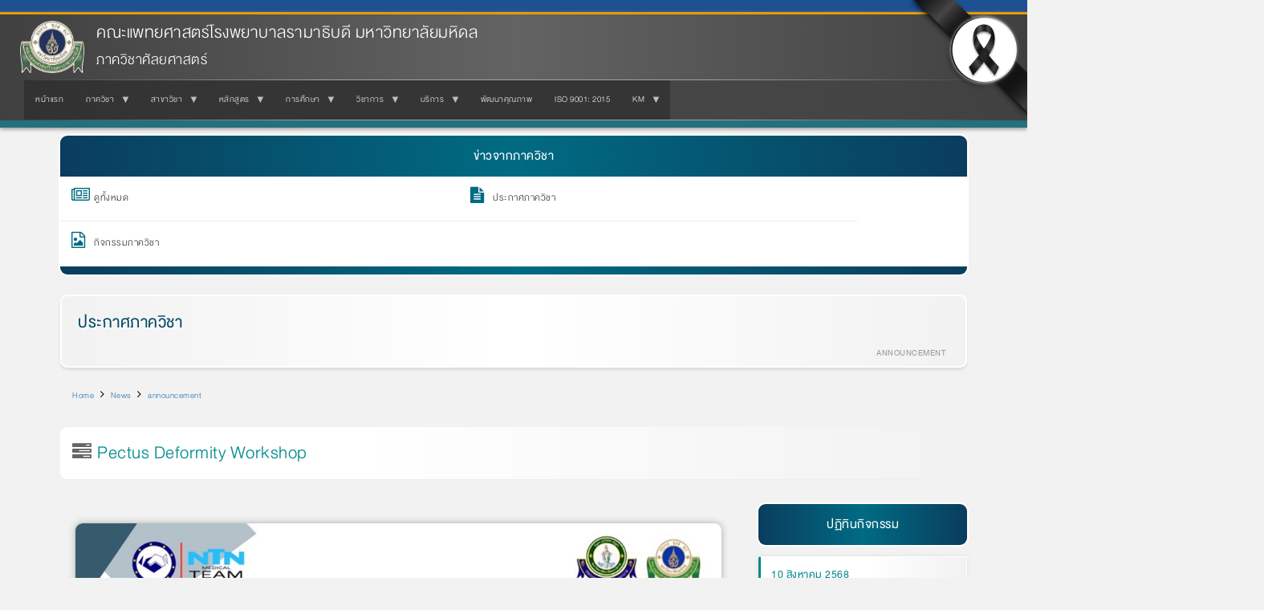

--- FILE ---
content_type: text/html; charset=UTF-8
request_url: https://www.rama.mahidol.ac.th/surgery/th/news/announcements/PectusDeformityWorkshop
body_size: 16173
content:
<!DOCTYPE html>
<html  lang="th" dir="ltr" prefix="og: https://ogp.me/ns#">
  <head>
    <meta charset="utf-8" />
<meta name="description" content="วันพฤหัสบดีที่ 6 ตุลาคม 2565 เวลา 08:45-11:30 น. ห้องสอนแสดงกัลยาณกิติ์ กิติยากร ชั้น 4 อาคาร 1" />
<meta name="keywords" content="มหาวิทยาลัยมหิดล, คณะแพทยศาสตร์, โรงพยาบาลรามาธิบดี, ภาควิชาศัลยศาสตร์" />
<link rel="canonical" href="https://www.rama.mahidol.ac.th/surgery/th/news/announcements/PectusDeformityWorkshop" />
<meta name="robots" content="index, follow" />
<link rel="image_src" href="/surgery/sites/default/files/public/img/news/thumbnail/Pectus%20Deformity.jpg" />
<meta property="og:site_name" content="ภาควิชาศัลยศาสตร์ คณะแพทยศาสตร์โรงพยาบาลรามาธิบดี มหาวิทยาลัยมหิดล" />
<meta property="og:type" content="website" />
<meta property="og:url" content="https://www.rama.mahidol.ac.th/surgery/th/news/announcements/PectusDeformityWorkshop" />
<meta property="og:title" content="Pectus Deformity Workshop" />
<meta property="og:description" content="วันพฤหัสบดีที่ 6 ตุลาคม 2565 เวลา 08:45-11:30 น. ห้องสอนแสดงกัลยาณกิติ์ กิติยากร ชั้น 4 อาคาร 1" />
<meta property="og:image" content="https://www.rama.mahidol.ac.th/surgery/sites/default/files/public/img/news/thumbnail/Pectus%20Deformity.jpg" />
<meta property="og:image:url" content="https://www.rama.mahidol.ac.th/surgery/sites/default/files/public/img/news/thumbnail/Pectus%20Deformity.jpg" />
<meta property="og:image:alt" content="Pectus Deformity Workshop" />
<meta name="thumbnail" content="https://www.rama.mahidol.ac.th/surgery/sites/default/files/public/img/news/thumbnail/Pectus%20Deformity.jpg" />
<meta name="Generator" content="Drupal 10 (https://www.drupal.org)" />
<meta name="MobileOptimized" content="width" />
<meta name="HandheldFriendly" content="true" />
<meta name="viewport" content="width=device-width, initial-scale=1.0" />
<link rel="icon" href="/surgery/sites/default/files/ramaLogo_64X64b_0.png" type="image/png" />
<link rel="alternate" hreflang="th" href="https://www.rama.mahidol.ac.th/surgery/th/news/announcements/PectusDeformityWorkshop" />

    <title>Pectus Deformity Workshop | ภาควิชาศัลยศาสตร์ คณะแพทยศาสตร์โรงพยาบาลรามาธิบดี มหาวิทยาลัยมหิดล</title>
    <link rel="stylesheet" media="all" href="/surgery/libraries/drupal-superfish/css/superfish.css?t6omlx" />
<link rel="stylesheet" media="all" href="/surgery/core/assets/vendor/jquery.ui/themes/base/core.css?t6omlx" />
<link rel="stylesheet" media="all" href="/surgery/core/assets/vendor/jquery.ui/themes/base/controlgroup.css?t6omlx" />
<link rel="stylesheet" media="all" href="/surgery/core/assets/vendor/jquery.ui/themes/base/checkboxradio.css?t6omlx" />
<link rel="stylesheet" media="all" href="/surgery/core/assets/vendor/jquery.ui/themes/base/resizable.css?t6omlx" />
<link rel="stylesheet" media="all" href="/surgery/core/assets/vendor/jquery.ui/themes/base/button.css?t6omlx" />
<link rel="stylesheet" media="all" href="/surgery/core/assets/vendor/jquery.ui/themes/base/dialog.css?t6omlx" />
<link rel="stylesheet" media="all" href="/surgery/core/misc/components/progress.module.css?t6omlx" />
<link rel="stylesheet" media="all" href="/surgery/core/misc/components/ajax-progress.module.css?t6omlx" />
<link rel="stylesheet" media="all" href="/surgery/core/modules/system/css/components/align.module.css?t6omlx" />
<link rel="stylesheet" media="all" href="/surgery/core/modules/system/css/components/fieldgroup.module.css?t6omlx" />
<link rel="stylesheet" media="all" href="/surgery/core/modules/system/css/components/container-inline.module.css?t6omlx" />
<link rel="stylesheet" media="all" href="/surgery/core/modules/system/css/components/clearfix.module.css?t6omlx" />
<link rel="stylesheet" media="all" href="/surgery/core/modules/system/css/components/details.module.css?t6omlx" />
<link rel="stylesheet" media="all" href="/surgery/core/modules/system/css/components/hidden.module.css?t6omlx" />
<link rel="stylesheet" media="all" href="/surgery/core/modules/system/css/components/item-list.module.css?t6omlx" />
<link rel="stylesheet" media="all" href="/surgery/core/modules/system/css/components/js.module.css?t6omlx" />
<link rel="stylesheet" media="all" href="/surgery/core/modules/system/css/components/nowrap.module.css?t6omlx" />
<link rel="stylesheet" media="all" href="/surgery/core/modules/system/css/components/position-container.module.css?t6omlx" />
<link rel="stylesheet" media="all" href="/surgery/core/modules/system/css/components/reset-appearance.module.css?t6omlx" />
<link rel="stylesheet" media="all" href="/surgery/core/modules/system/css/components/resize.module.css?t6omlx" />
<link rel="stylesheet" media="all" href="/surgery/core/modules/system/css/components/system-status-counter.css?t6omlx" />
<link rel="stylesheet" media="all" href="/surgery/core/modules/system/css/components/system-status-report-counters.css?t6omlx" />
<link rel="stylesheet" media="all" href="/surgery/core/modules/system/css/components/system-status-report-general-info.css?t6omlx" />
<link rel="stylesheet" media="all" href="/surgery/core/modules/system/css/components/tablesort.module.css?t6omlx" />
<link rel="stylesheet" media="all" href="/surgery/modules/jquery_ui/assets/vendor/jquery.ui/themes/base/core.css?t6omlx" />
<link rel="stylesheet" media="all" href="/surgery/modules/jquery_ui/assets/vendor/jquery.ui/themes/base/draggable.css?t6omlx" />
<link rel="stylesheet" media="all" href="/surgery/modules/jquery_ui/assets/vendor/jquery.ui/themes/base/resizable.css?t6omlx" />
<link rel="stylesheet" media="all" href="/surgery/core/modules/ckeditor5/css/ckeditor5.dialog.fix.css?t6omlx" />
<link rel="stylesheet" media="all" href="/surgery/core/modules/views/css/views.module.css?t6omlx" />
<link rel="stylesheet" media="all" href="/surgery/core/assets/vendor/jquery.ui/themes/base/theme.css?t6omlx" />
<link rel="stylesheet" media="all" href="/surgery/modules/calendar/css/calendar.css?t6omlx" />
<link rel="stylesheet" media="all" href="/surgery/modules/calendar/css/calendar_multiday.css?t6omlx" />
<link rel="stylesheet" media="all" href="/surgery/modules/jquery_ui/assets/vendor/jquery.ui/themes/base/theme.css?t6omlx" />
<link rel="stylesheet" media="all" href="/surgery/libraries/drupal-superfish/style/black/black.css?t6omlx" />
<link rel="stylesheet" media="all" href="https://www.rama.mahidol.ac.th/atrama/sites/default/files/bootstrap/css/bootstrap.css" />

    
  </head>
  <body class="path-node page-node-type-news has-glyphicons">
    <a href="#main-content" class="visually-hidden focusable skip-link">
      Skip to main content
    </a>
    
      <div class="dialog-off-canvas-main-canvas" data-off-canvas-main-canvas>
              <header class="navbar navbar-default container" id="navbar" role="banner">
            <div class="navbar-header">
          <div class="region region-navigation">
          <a class="logo navbar-btn pull-left" href="/surgery/th" title="Home" rel="home">
      <img src="/surgery/sites/default/files/LogoRama2Website236X192_0.png" alt="Home" />
    </a>
        <a class="name navbar-brand" href="/surgery/th" title="Home" rel="home">คณะแพทยศาสตร์โรงพยาบาลรามาธิบดี มหาวิทยาลัยมหิดล</a>
        <p class="navbar-text">ภาควิชาศัลยศาสตร์</p>
  
  </div>

                          <button type="button" class="navbar-toggle collapsed" data-toggle="collapse" data-target="#navbar-collapse" aria-expanded="false">
            <span class="sr-only">Toggle navigation</span>
            <span class="icon-bar"></span>
            <span class="icon-bar"></span>
            <span class="icon-bar"></span>
          </button>
              </div>

                    <div id="navbar-collapse" class="navbar-collapse collapse">
            <div class="region region-navigation-collapsible">
    <section id="block-bootstrap-css" class="block block-block-content block-block-content4eef54cb-663e-4c08-b433-94509d60dd33 clearfix">
  
    

      
            <div class="field field--name-body field--type-text-with-summary field--label-hidden field--item"><link href="https://www.rama.mahidol.ac.th/atrama/sites/default/files/themestyle/css/theme-style-main.css" rel="stylesheet" type="text/css">
<style type="text/css">
<style type="text/css">@media only screen and (max-width: 480px) {
/* Google Calendar Frame */
.googlecal-frame { display: inherit !important; }
.googlecal-frame .googlecal-frame iframe { width: 90% !important; }
/* END Google Calendar Frame */
}
</style></div>
      
  </section>

<section id="block-bootstrap-block-243" class="block block-block-content block-block-contentbf20b1ed-a3a4-4f56-84e3-c6cb31819e66 clearfix">
  
    

      
            <div class="field field--name-body field--type-text-with-summary field--label-hidden field--item"><style type="text/css">/* Staff Style */
.staff-style { margin: 0; padding: 0; }
.one-col { margin: 10px 5px; width: 98%; text-align: center; }
.two-col { float: left; margin: 10px 5px; width: 48%; text-align: center; }
.tree-col { float: left; margin: 10px 5px; width: 31.5%; text-align: center; }
.staff-style-img { margin: 5px auto; }
.staff-style-img img { padding: 2px; border: 2px solid #ccc; border-radius: 10px; width: 150px; box-shadow: 2px 2px 5px #ccc; }
.staff-style-name, .staff-style-position { margin: 2px; padding: 0 5px; color: #666; }
.staff-style-name { font-size: 105%; font-weight: bold; }
.staff-style-position { font-size: 95%; }
/* END Staff Style */

@media only screen and (min-width: 481px)and (max-width: 768px) {

/* Staff Style */
.tree-col { height: 275px; }
/* END Staff Style */

}

@media only screen and (max-width: 480px) {

/* Staff Style */
.one-col, .two-col, .tree-col { float: none; width: 99%; }
.staff-style-img img { width: 200px; }
/* END Staff Style */

}
</style></div>
      
  </section>

<section id="block-bootstrap-mainmenuth" class="block block-superfish block-superfishmenu-sergery-main-menu-th clearfix">
  
    

      
<ul id="superfish-menu-sergery-main-menu-th" class="menu sf-menu sf-menu-sergery-main-menu-th sf-horizontal sf-style-black" role="menu" aria-label="Menu">
  

  
  <li id="menu-sergery-main-menu-th-menu-link-content7a307d6e-9d36-4cc7-9754-2d2f8e2a6c4b" class="sf-depth-1 sf-no-children sf-first" role="none">
    
          <a href="/surgery/index.php/th" title="หน้าแรก" class="sf-depth-1" role="menuitem">หน้าแรก</a>
    
    
    
    
      </li>


            
  <li id="menu-sergery-main-menu-th-menu-link-contente959260d-2ba6-4439-ac3b-717485f7268d" class="sf-depth-1 menuparent" role="none">
    
          <span title=" ภาควิชา" class="sf-depth-1 menuparent nolink" role="menuitem" aria-haspopup="true" aria-expanded="false">ภาควิชา</span>
    
    
    
              <ul role="menu">
      
      

  
  <li id="menu-sergery-main-menu-th-menu-link-content0844e943-4b07-4797-8673-8e5a7f999711" class="sf-depth-2 sf-no-children sf-first" role="none">
    
          <a href="/surgery/index.php/th/su_history" class="sf-depth-2" role="menuitem">ประวัติความเป็นมา</a>
    
    
    
    
      </li>


  
  <li id="menu-sergery-main-menu-th-menu-link-content673a58f8-273b-43be-b446-e6211dae19a5" class="sf-depth-2 sf-no-children" role="none">
    
          <a href="/surgery/index.php/th/content/vision_surg" class="sf-depth-2" role="menuitem">วิสัยทัศน์/พันธกิจ</a>
    
    
    
    
      </li>


  
  <li id="menu-sergery-main-menu-th-menu-link-content99919b9a-ab86-491c-9fc9-b3d8966bcd8d" class="sf-depth-2 sf-no-children" role="none">
    
          <a href="/surgery/index.php/th/SLA" title="Service Level Agreement : SLA" class="sf-depth-2" role="menuitem">ข้อตกลงระดับการให้บริการ</a>
    
    
    
    
      </li>


  
  <li id="menu-sergery-main-menu-th-menu-link-content8fdc56c8-815f-44cf-89f3-aa5bc3123411" class="sf-depth-2 sf-no-children" role="none">
    
          <a href="/surgery/index.php/th/content/structure" class="sf-depth-2" role="menuitem">โครงสร้างผู้บริหาร</a>
    
    
    
    
      </li>


  
  <li id="menu-sergery-main-menu-th-menu-link-contentdc433aea-cdf9-4626-b1ed-59c490a3be47" class="sf-depth-2 sf-no-children" role="none">
    
          <a href="/surgery/index.php/th/staff/senior" class="sf-depth-2" role="menuitem">ทำเนียบหัวหน้าภาควิชา</a>
    
    
    
    
      </li>


  
  <li id="menu-sergery-main-menu-th-menu-link-content62542ab5-939a-4db6-9caf-da174e9b0c8f" class="sf-depth-2 sf-no-children" role="none">
    
          <a href="/surgery/index.php/th/officersurgery" class="sf-depth-2" role="menuitem">เจ้าหน้าที่ภาควิชาศัลยศาสตร์</a>
    
    
    
    
      </li>


  
  <li id="menu-sergery-main-menu-th-menu-link-content5bb012e0-2966-41a8-81cb-e119e2dab04c" class="sf-depth-2 sf-no-children sf-last" role="none">
    
          <a href="/surgery/index.php/th/Alumni/%2A" class="sf-depth-2" role="menuitem">ทำเนียบศิษย์เก่าศัลยศาสตร์</a>
    
    
    
    
      </li>



              </ul>
      
    
    
      </li>


            
  <li id="menu-sergery-main-menu-th-menu-link-contentc6de0e47-d931-429a-a12e-d92cba0ec3d2" class="sf-depth-1 menuparent" role="none">
    
          <span class="sf-depth-1 menuparent nolink" role="menuitem" aria-haspopup="true" aria-expanded="false">สาขาวิชา</span>
    
    
    
              <ul role="menu">
      
      

            
  <li id="menu-sergery-main-menu-th-menu-link-content3bce369a-7be1-4ee0-8b6f-1814368fcfdf" class="sf-depth-2 menuparent sf-first" role="none">
    
          <a href="/surgery/index.php/th/home_gen" title="สาขาวิชาศัลยศาสตร์ทางเดินอาหารและศัลยศาสตร์ทั่วไป" class="sf-depth-2 menuparent" role="menuitem" aria-haspopup="true" aria-expanded="false">สาขาวิชาศัลยศาสตร์ทางเดินอาหารและศัลยศาสตร์ทั่วไป</a>
    
    
    
              <ul role="menu">
      
      

  
  <li id="menu-sergery-main-menu-th-menu-link-contentd4210a56-dc57-4931-b062-79ec81858292" class="sf-depth-3 sf-no-children sf-first" role="none">
    
          <a href="/surgery/index.php/th/Staff_GEN" title="รายนามอาจารย์ ศัลยศาสตร์ทั่วไป" class="sf-depth-3" role="menuitem">รายนามอาจารย์</a>
    
    
    
    
      </li>


  
  <li id="menu-sergery-main-menu-th-menu-link-content6e326645-b665-483a-bdcf-80470292620f" class="sf-depth-3 sf-no-children" role="none">
    
          <a href="https://www.rama.mahidol.ac.th/surgery/th/OPD_GEN" title="ตารางออกตรวจผู้ป่วยของสาขาวิชาศัลยศาสตร์ทั่วไป" class="sf-depth-3 sf-external" role="menuitem">ตารางออกตรวจผู้ป่วยนอก</a>
    
    
    
    
      </li>


  
  <li id="menu-sergery-main-menu-th-menu-link-contentca077a81-b8de-4dbf-886a-cecfad764a19" class="sf-depth-3 sf-no-children sf-last" role="none">
    
          <a href="https://www.rama.mahidol.ac.th/surgery/th/gen/documents" title="บทความ/วิดิทัศน์ วิชาการ" class="sf-depth-3 sf-external" role="menuitem">บทความ/วิดิทัศน์ วิชาการ</a>
    
    
    
    
      </li>



              </ul>
      
    
    
      </li>


            
  <li id="menu-sergery-main-menu-th-menu-link-content2a793652-6851-4c3d-9fd0-17ab67428124" class="sf-depth-2 menuparent" role="none">
    
          <a href="/surgery/index.php/th/home_vas" title="สาขาวิชาศัลยศาสตร์หลอดเลือดและปลูกถ่ายอวัยวะ" class="sf-depth-2 menuparent" role="menuitem" aria-haspopup="true" aria-expanded="false">สาขาวิชาศัลยศาสตร์หลอดเลือดและปลูกถ่ายอวัยวะ</a>
    
    
    
              <ul role="menu">
      
      

  
  <li id="menu-sergery-main-menu-th-menu-link-content66407eed-9ec3-4db2-9fcf-ac3d1f5ee73d" class="sf-depth-3 sf-no-children sf-first" role="none">
    
          <a href="/surgery/index.php/th/Staff_VAS" title="รายนามอาจารย์สาขาวิชาศัลยศาสตร์หลอดเลือดและปลูกถ่ายอวัยวะ" class="sf-depth-3" role="menuitem">รายนามอาจารย์</a>
    
    
    
    
      </li>


  
  <li id="menu-sergery-main-menu-th-menu-link-contentd38a260e-9188-4ef1-9eb8-44953b3d591e" class="sf-depth-3 sf-no-children" role="none">
    
          <a href="/surgery/index.php/th/OPD_VAS" title="ตารางออกตรวจผู้ป่วยของสาขาวิชา ศัลยศาสตร์หลอดเลือดและปลูกถ่ายอวัยวะ" class="sf-depth-3" role="menuitem">ตารางออกตรวจผู้ป่วยนอก</a>
    
    
    
    
      </li>


  
  <li id="menu-sergery-main-menu-th-menu-link-content077abe54-48ed-45b6-afaf-6af9559e7b91" class="sf-depth-3 sf-no-children sf-last" role="none">
    
          <a href="https://www.rama.mahidol.ac.th/surgery/th/vas/documents" title="บทความ/วิดิทัศน์ วิชาการ" class="sf-depth-3 sf-external" role="menuitem">บทความ/วิดิทัศน์ วิชาการ</a>
    
    
    
    
      </li>



              </ul>
      
    
    
      </li>


            
  <li id="menu-sergery-main-menu-th-menu-link-contentf328a2a6-4c1e-4600-87b3-a7864174371c" class="sf-depth-2 menuparent" role="none">
    
          <a href="/surgery/index.php/th/home_breast" title="สาขาวิชาศัลยศาสตร์เต้านมและต่อมไร้ท่อ" class="sf-depth-2 menuparent" role="menuitem" aria-haspopup="true" aria-expanded="false">สาขาวิชาศัลยศาสตร์เต้านมและต่อมไร้ท่อ</a>
    
    
    
              <ul role="menu">
      
      

  
  <li id="menu-sergery-main-menu-th-menu-link-content7d194ddf-86f0-43e9-b701-9aff50f29a78" class="sf-depth-3 sf-no-children sf-first" role="none">
    
          <a href="/surgery/index.php/th/Staff_BREAST" title="รายนามอาจารย์ ศัลยศาสตร์เต้านมและต่อมไร้ท่อ" class="sf-depth-3" role="menuitem">รายนามอาจารย์</a>
    
    
    
    
      </li>


  
  <li id="menu-sergery-main-menu-th-menu-link-contentadd01c60-178f-44df-a7fe-97b4377b2a1f" class="sf-depth-3 sf-no-children" role="none">
    
          <a href="/surgery/index.php/th/OPD_BREAST" title="ตารางออกตรวจสาขาวิชาศัลยศาสตร์เต้านมและต่อมไร้ท่อ" class="sf-depth-3" role="menuitem">ตารางออกตรวจผู้ป่วยนอก</a>
    
    
    
    
      </li>


  
  <li id="menu-sergery-main-menu-th-menu-link-content0ad31d3b-9b80-4ce6-bacd-a05d044cb3cc" class="sf-depth-3 sf-no-children sf-last" role="none">
    
          <a href="https://www.rama.mahidol.ac.th/surgery/th/vas/documents" title="บทความ/วิดิทัศน์ วิชาการ" class="sf-depth-3 sf-external" role="menuitem">บทความ/วิดิทัศน์ วิชาการ</a>
    
    
    
    
      </li>



              </ul>
      
    
    
      </li>


            
  <li id="menu-sergery-main-menu-th-menu-link-content5f6c26c3-6d4e-4cd1-977e-a6e504165058" class="sf-depth-2 menuparent" role="none">
    
          <a href="/surgery/index.php/th/home_hepato" class="sf-depth-2 menuparent" role="menuitem" aria-haspopup="true" aria-expanded="false">สาขาวิชาศัลยศาสตร์ตับ ตับอ่อน และทางเดินน้ำดี</a>
    
    
    
              <ul role="menu">
      
      

  
  <li id="menu-sergery-main-menu-th-menu-link-content5057815a-756d-44e8-b42a-e96d25f19783" class="sf-depth-3 sf-no-children sf-first" role="none">
    
          <a href="https://www.rama.mahidol.ac.th/surgery/th/staff_hepato" title="ายนามอาจารย์แพทย์สาขาวิชาศัลยศาสตร์ตับ ตับอ่อน และทางเดินน้ำดี" class="sf-depth-3 sf-external" role="menuitem">รายนามอาจารย์</a>
    
    
    
    
      </li>


  
  <li id="menu-sergery-main-menu-th-menu-link-content667cbc1b-2635-41e1-af87-e8a7088f14cb" class="sf-depth-3 sf-no-children" role="none">
    
          <a href="https://www.rama.mahidol.ac.th/surgery/th/OPD_HEPATO" title="ตารางออกตรวจผู้ป่วยขอสาขาวิชาศัลยศาสตร์ตับ ตับอ่อนและทางเดินน้ำดี" class="sf-depth-3 sf-external" role="menuitem">ตารางออกตรวจผู้ป่วยนอก</a>
    
    
    
    
      </li>


  
  <li id="menu-sergery-main-menu-th-menu-link-content35adace1-dfd4-4ccd-b1d0-daf5b624ca84" class="sf-depth-3 sf-no-children sf-last" role="none">
    
          <a href="https://www.rama.mahidol.ac.th/surgery/hepato/documents" title="บทความ/วิดิทัศน์ วิชาการ" class="sf-depth-3 sf-external" role="menuitem">บทความ/วิดิทัศน์ วิชาการ</a>
    
    
    
    
      </li>



              </ul>
      
    
    
      </li>


            
  <li id="menu-sergery-main-menu-th-menu-link-content14df0c4f-3ba1-4131-b039-1b0748cd37a4" class="sf-depth-2 menuparent" role="none">
    
          <a href="/surgery/index.php/th/home_trauma" title="สาขาวิชาศัลยศาสตร์อุบัติเหตุ เวชบำบัดฉุกเฉินและเวชบำบัดวิกฤต" class="sf-depth-2 menuparent" role="menuitem" aria-haspopup="true" aria-expanded="false">สาขาวิชาศัลยศาสตร์อุบัติเหตุ เวชบำบัดฉุกเฉินและเวชบำบัดวิกฤต</a>
    
    
    
              <ul role="menu">
      
      

  
  <li id="menu-sergery-main-menu-th-menu-link-contentb34f447c-94f7-4b3b-bf81-1fc10be8a810" class="sf-depth-3 sf-no-children sf-first" role="none">
    
          <a href="https://www.rama.mahidol.ac.th/surgery/th/Staff_trauma" title="รายชื่ออาจารย์แพทย์สาขาวิชาศัลยศาสตร์อุบัติเหตุและเวชบำบัดวิกฤตทางศัลยกรรม" class="sf-depth-3 sf-external" role="menuitem">รายนามอาจารย์</a>
    
    
    
    
      </li>


  
  <li id="menu-sergery-main-menu-th-menu-link-content4c4459b8-81ee-423c-93e7-cde86ad50721" class="sf-depth-3 sf-no-children" role="none">
    
          <a href="https://www.rama.mahidol.ac.th/surgery/th/OPD_TRAUMA" title="ตารางออกตรวจผู้ป่วยของสาขาวิชาศัลยศาสตร์อุบัติเหตุและเวชบำบัดวิกฤตทางศัลยกรรม" class="sf-depth-3 sf-external" role="menuitem">ตารางออกตรวจผู้ป่วยนอก</a>
    
    
    
    
      </li>


  
  <li id="menu-sergery-main-menu-th-menu-link-content340f52b9-f197-4826-a208-848a12f9f374" class="sf-depth-3 sf-no-children sf-last" role="none">
    
          <a href="https://www.rama.mahidol.ac.th/surgery/th/trauma/documents" title="บทความ/วิดิทัศน์ วิชาการ" class="sf-depth-3 sf-external" role="menuitem">บทความ/วิดิทัศน์ วิชาการ</a>
    
    
    
    
      </li>



              </ul>
      
    
    
      </li>


            
  <li id="menu-sergery-main-menu-th-menu-link-contenta8d41d7a-46d4-4e22-8f3e-807bb79a2fd6" class="sf-depth-2 menuparent" role="none">
    
          <a href="/surgery/index.php/th/home_ped" title="สาขาวิชากุมารศัลยศาสตร์" class="sf-depth-2 menuparent" role="menuitem" aria-haspopup="true" aria-expanded="false">สาขาวิชากุมารศัลยศาสตร์</a>
    
    
    
              <ul role="menu">
      
      

  
  <li id="menu-sergery-main-menu-th-menu-link-contente2113ba1-f770-4759-8ba0-971f71829fe9" class="sf-depth-3 sf-no-children sf-first" role="none">
    
          <a href="/surgery/index.php/th/Staff_PED" title="รายนามอาจารย์สาขาวิชากุมารศัลยศาสตร์" class="sf-depth-3" role="menuitem">รายนามอาจารย์</a>
    
    
    
    
      </li>


  
  <li id="menu-sergery-main-menu-th-menu-link-content71138a6b-1ebd-44dd-9225-529e1af4eab4" class="sf-depth-3 sf-no-children" role="none">
    
          <a href="https://www.rama.mahidol.ac.th/surgery/th/OPD_PED" title="ตารางออกตรวจผู้ป่วยสาขาวิชากุมารศัลยศาสตร์" class="sf-depth-3 sf-external" role="menuitem">ตารางออกตรวจผู้ป่วยนอก</a>
    
    
    
    
      </li>


  
  <li id="menu-sergery-main-menu-th-menu-link-content328b265f-455e-4f55-ae9c-1f1d38931844" class="sf-depth-3 sf-no-children sf-last" role="none">
    
          <a href="https://www.rama.mahidol.ac.th/surgery/ped/documents" title="บทความ/วิดิทัศน์ วิชาการ" class="sf-depth-3 sf-external" role="menuitem">บทความ/วิดิทัศน์ วิชาการ</a>
    
    
    
    
      </li>



              </ul>
      
    
    
      </li>


            
  <li id="menu-sergery-main-menu-th-menu-link-contente80b02a1-3229-4412-8508-bbe7b080ae54" class="sf-depth-2 menuparent" role="none">
    
          <a href="/surgery/index.php/th/home_plastic" title="ศัลยศาสตร์ตกแต่งและแม็กซิโลเฟเชียล" class="sf-depth-2 menuparent" role="menuitem" aria-haspopup="true" aria-expanded="false">สาขาวิชาศัลยศาสตร์ตกแต่งและแม็กซิโลเฟเชียล</a>
    
    
    
              <ul role="menu">
      
      

  
  <li id="menu-sergery-main-menu-th-menu-link-content9c11ae17-1435-40bc-a1e7-731711f0e6c6" class="sf-depth-3 sf-no-children sf-first" role="none">
    
          <a href="/surgery/index.php/th/Staff_PLASTIC" title="รายนามอาจารย์สาขาวิชาศัลยศาสตร์ตกแต่งและแม็กซิโลเฟเชียล" class="sf-depth-3" role="menuitem">รายนามอาจารย์</a>
    
    
    
    
      </li>


  
  <li id="menu-sergery-main-menu-th-menu-link-content3dce58de-dd42-4c27-af01-e49bcfcb53cb" class="sf-depth-3 sf-no-children" role="none">
    
          <a href="https://www.rama.mahidol.ac.th/surgery/th/OPD_PLATIC" title="ตารางออกตรวจผู้ป่วยของสาขาวิชาศัลยศาสตร์ตกแต่งฯ" class="sf-depth-3 sf-external" role="menuitem">ตารางออกตรวจผู้ป่วยนอก</a>
    
    
    
    
      </li>


  
  <li id="menu-sergery-main-menu-th-menu-link-contentaa11b201-4271-4f12-9f21-bee34590b481" class="sf-depth-3 sf-no-children sf-last" role="none">
    
          <a href="https://www.rama.mahidol.ac.th/surgery/th/plastic/documents" title="บทความ/วีดิทัศน์ วิชาการ" class="sf-depth-3 sf-external" role="menuitem">บทความ/วิดิทัศน์ วิชาการ</a>
    
    
    
    
      </li>



              </ul>
      
    
    
      </li>


            
  <li id="menu-sergery-main-menu-th-menu-link-content1814d419-dc5d-454d-af6b-794f7336d58c" class="sf-depth-2 menuparent" role="none">
    
          <a href="/surgery/index.php/th/home_uro" title="สาขาวิชาศัลยศาสตร์ระบบปัสสาวะ" class="sf-depth-2 menuparent" role="menuitem" aria-haspopup="true" aria-expanded="false">สาขาวิชาศัลยศาสตร์ระบบปัสสาวะ</a>
    
    
    
              <ul role="menu">
      
      

  
  <li id="menu-sergery-main-menu-th-menu-link-contentae24689c-72e6-4935-9a5a-d6f160b7e417" class="sf-depth-3 sf-no-children sf-first" role="none">
    
          <a href="https://www.rama.mahidol.ac.th/surgery/th/Staff_uro" title="รายนามอาจารย์แพทย์สาขาวิชาศัลยศาสตร์ระบบปัสสาวะ" class="sf-depth-3 sf-external" role="menuitem">รายนามอาจารย์</a>
    
    
    
    
      </li>


  
  <li id="menu-sergery-main-menu-th-menu-link-content396ebca5-5925-4cc5-9fd2-3dc5691ded40" class="sf-depth-3 sf-no-children" role="none">
    
          <a href="https://www.rama.mahidol.ac.th/surgery/th/OPD_URO" title="ตารางออกตรวจผู้ป่วยนอกสาขาวิชาศัลยศาสตร์ระบบทางเดินระบบปัสสาวะ" class="sf-depth-3 sf-external" role="menuitem">ตารางออกตรวจผู้ป่วยนอก</a>
    
    
    
    
      </li>


  
  <li id="menu-sergery-main-menu-th-menu-link-contentb5061a89-6bd0-4c0b-9d9a-3c8875711a93" class="sf-depth-3 sf-no-children sf-last" role="none">
    
          <a href="https://www.rama.mahidol.ac.th/surgery/th/uro/documents/" title="บทความ/วิดิทัศน์ วิชาการ" class="sf-depth-3 sf-external" role="menuitem">บทความ/วิดิทัศน์ วิชาการ</a>
    
    
    
    
      </li>



              </ul>
      
    
    
      </li>


            
  <li id="menu-sergery-main-menu-th-menu-link-content4cadcdf2-238a-49b5-8ef9-b2308f6fb91b" class="sf-depth-2 menuparent" role="none">
    
          <a href="/surgery/index.php/th/home_cvt" title="สาขาวิชาศัลยศาสตร์ทรวงอก" class="sf-depth-2 menuparent" role="menuitem" aria-haspopup="true" aria-expanded="false">สาขาวิชาศัลยศาสตร์ทรวงอก</a>
    
    
    
              <ul role="menu">
      
      

  
  <li id="menu-sergery-main-menu-th-menu-link-content0433f8e0-3b01-472a-8e47-377426bdf174" class="sf-depth-3 sf-no-children sf-first" role="none">
    
          <a href="https://www.rama.mahidol.ac.th/surgery/th/Staff_cvt" title="รายนามอาจารย์แพทย์สาขาวิชาศัลยศาสตร์ทรวงอก" class="sf-depth-3 sf-external" role="menuitem">รายนามอาจารย์</a>
    
    
    
    
      </li>


  
  <li id="menu-sergery-main-menu-th-menu-link-content9d3ca5c8-1486-41e1-9b81-74350a97c96e" class="sf-depth-3 sf-no-children" role="none">
    
          <a href="https://www.rama.mahidol.ac.th/surgery/th/OPD_CVT" title="ตารางออกตรวจผู้ป่วยนอกสาขาวิชาศัลยศาสตร์ทรวงอก" class="sf-depth-3 sf-external" role="menuitem">ตารางออกตรวจผู้ป่วยนอก</a>
    
    
    
    
      </li>


  
  <li id="menu-sergery-main-menu-th-menu-link-contentf4532b8c-8eff-477a-83c5-a9305a820d29" class="sf-depth-3 sf-no-children sf-last" role="none">
    
          <a href="https://www.rama.mahidol.ac.th/surgery/th/cvt/documents" title="บทความ/วิดิทัศน์ วิชาการ" class="sf-depth-3 sf-external" role="menuitem">บทความ/วิดิทัศน์ วิชาการ</a>
    
    
    
    
      </li>



              </ul>
      
    
    
      </li>


            
  <li id="menu-sergery-main-menu-th-menu-link-content84c4522c-9af2-41b8-a2fc-f7e29f4c817d" class="sf-depth-2 menuparent sf-last" role="none">
    
          <a href="/surgery/index.php/th/home_neuro" title="สาขาวิชาประสาทศัลยศาสตร์" class="sf-depth-2 menuparent" role="menuitem" aria-haspopup="true" aria-expanded="false">สาขาวิชาประสาทศัลยศาสตร์</a>
    
    
    
              <ul role="menu">
      
      

  
  <li id="menu-sergery-main-menu-th-menu-link-content607dfeb2-18bb-4149-a178-87c85f755dcf" class="sf-depth-3 sf-no-children sf-first" role="none">
    
          <a href="/surgery/index.php/th/Staff_NEURO" title="รายนามอาจารย์สาขาวิชาประสาทศัลยศาสตร์" class="sf-depth-3" role="menuitem">รายนามอาจารย์</a>
    
    
    
    
      </li>


  
  <li id="menu-sergery-main-menu-th-menu-link-contentae332063-9f11-491a-92ac-772a83b57dcb" class="sf-depth-3 sf-no-children" role="none">
    
          <a href="https://www.rama.mahidol.ac.th/surgery/th/OPD_NEURO" title="ตารางออกตรวจผู้ป่วยสาขาวิชาประสาทศัลยศาสตร์" class="sf-depth-3 sf-external" role="menuitem">ตารางออกตรวจผู้ป่วยนอก</a>
    
    
    
    
      </li>


  
  <li id="menu-sergery-main-menu-th-menu-link-content969f3303-9577-4f20-8699-f87d2719408f" class="sf-depth-3 sf-no-children sf-last" role="none">
    
          <a href="https://www.rama.mahidol.ac.th/surgery/neuro/documents" title="บทความ/วิดิทัศน์ วิชาการ" class="sf-depth-3 sf-external" role="menuitem">บทความ/วิดิทัศน์ วิชาการ</a>
    
    
    
    
      </li>



              </ul>
      
    
    
      </li>



              </ul>
      
    
    
      </li>


            
  <li id="menu-sergery-main-menu-th-menu-link-content865df4b2-87ec-4ccb-8985-d2474f3a5770" class="sf-depth-1 menuparent" role="none">
    
          <a href="/surgery/index.php/th/ResidentCourse" title="ResidentFellowCourse" class="sf-depth-1 menuparent" role="menuitem" aria-haspopup="true" aria-expanded="false">หลักสูตร</a>
    
    
    
              <ul role="menu">
      
      

  
  <li id="menu-sergery-main-menu-th-menu-link-content0dd4df18-c140-455b-b979-8346ab00350a" class="sf-depth-2 sf-no-children sf-first" role="none">
    
          <a href="/surgery/index.php/th/ResidentCourse/GenCourse" title="GeneneralCourse" class="sf-depth-2" role="menuitem">ศัลยศาสตร์</a>
    
    
    
    
      </li>


  
  <li id="menu-sergery-main-menu-th-menu-link-contenta4409515-8567-4c00-bd12-0c1a9474290f" class="sf-depth-2 sf-no-children" role="none">
    
          <a href="/surgery/index.php/th/ResidentCourse/PedCourse" class="sf-depth-2" role="menuitem">กุมารศัลยศาสตร์</a>
    
    
    
    
      </li>


  
  <li id="menu-sergery-main-menu-th-menu-link-contentf5286ce4-87da-4955-9391-53dfe7fc0b63" class="sf-depth-2 sf-no-children" role="none">
    
          <a href="/surgery/index.php/th/ResidentCourse/UroCourse" class="sf-depth-2" role="menuitem">ศัลยศาสตร์ยูโรวิทยา</a>
    
    
    
    
      </li>


  
  <li id="menu-sergery-main-menu-th-menu-link-contentc805c7e5-6ac8-4432-9fa3-10410a343367" class="sf-depth-2 sf-no-children" role="none">
    
          <a href="/surgery/index.php/th/ResidentCourse/NeuroCourse" class="sf-depth-2" role="menuitem">ประสาทศัลยศาสตร์</a>
    
    
    
    
      </li>


  
  <li id="menu-sergery-main-menu-th-menu-link-content0ab45951-b71b-422c-a0e9-02791c001bcb" class="sf-depth-2 sf-no-children" role="none">
    
          <a href="/surgery/index.php/th/ResidentCourse/PlasticCourse" class="sf-depth-2" role="menuitem">ศัลยศาสตร์ตกแต่ง</a>
    
    
    
    
      </li>


  
  <li id="menu-sergery-main-menu-th-menu-link-contentf78929e5-bfed-460b-824d-4554a7643f6f" class="sf-depth-2 sf-no-children" role="none">
    
          <a href="/surgery/index.php/th/ResidentCourse/CVTCourse" class="sf-depth-2" role="menuitem">ศัลยศาสตร์ทรวงอก</a>
    
    
    
    
      </li>


  
  <li id="menu-sergery-main-menu-th-menu-link-contente98b8c19-161b-4d95-b3c2-7ff37a0c6a13" class="sf-depth-2 sf-no-children" role="none">
    
          <a href="/surgery/index.php/th/ResidentCourse/VasCourse" class="sf-depth-2" role="menuitem">อนุสาขาศัลยศาสตร์หลอดเลือด</a>
    
    
    
    
      </li>


  
  <li id="menu-sergery-main-menu-th-menu-link-content9ae5fd2f-2c60-4291-a773-7d2eb1c3f584" class="sf-depth-2 sf-no-children" role="none">
    
          <a href="/surgery/index.php/th/ResidentCourse/OncoCourse" class="sf-depth-2" role="menuitem">อนุสาขาศัลยศาสตร์มะเร็งวิทยา</a>
    
    
    
    
      </li>


  
  <li id="menu-sergery-main-menu-th-menu-link-content9940e31d-a38a-49ac-934f-3248191a8b69" class="sf-depth-2 sf-no-children" role="none">
    
          <a href="/surgery/index.php/th/ResidentCourse/ColoCourse" class="sf-depth-2" role="menuitem">อนุสาขาศัลยศาสตร์ลำไส้ใหญ่และทวารหนัก</a>
    
    
    
    
      </li>


  
  <li id="menu-sergery-main-menu-th-menu-link-contentb3eb7ff8-e224-4aa4-a700-9cbc1f46d282" class="sf-depth-2 sf-no-children" role="none">
    
          <a href="/surgery/index.php/th/ResidentCourse/BreastCourse" class="sf-depth-2" role="menuitem">อนุสาขาศัลยศาสตร์เต้านม</a>
    
    
    
    
      </li>


  
  <li id="menu-sergery-main-menu-th-menu-link-content7e452dc7-45da-4d75-9ec5-68d0b15dd8fc" class="sf-depth-2 sf-no-children" role="none">
    
          <a href="/surgery/index.php/th/ResidentCourse/HPBCourse" class="sf-depth-2" role="menuitem">อนุสาขาศัลยศาสตร์ตับ ตับอ่อน และทางเดินน้ำดี</a>
    
    
    
    
      </li>


  
  <li id="menu-sergery-main-menu-th-menu-link-content0c05af6c-e996-4255-b729-947796e4c285" class="sf-depth-2 sf-no-children" role="none">
    
          <a href="/surgery/index.php/th/ResidentCourse/MISCourse" class="sf-depth-2" role="menuitem">อนุสาขาผ่าตัดผ่านการส่องกล้องศัลยศาสตร์ทั่วไป</a>
    
    
    
    
      </li>


  
  <li id="menu-sergery-main-menu-th-menu-link-contenta320fea0-43ca-4c1f-ba03-2f45107817ab" class="sf-depth-2 sf-no-children" role="none">
    
          <a href="/surgery/index.php/th/ResidentCourse/TransplantCourse" title="หลักสูตรและการรับสมัครแพทย์ประจำบ้านต่อยอดสาขาศัลยศาสตร์ปลูกถ่ายอวัยวะ" class="sf-depth-2" role="menuitem">อนุสาขาศัลยศาสตร์ปลูกถ่ายอวัยวะ</a>
    
    
    
    
      </li>


  
  <li id="menu-sergery-main-menu-th-menu-link-content02216b22-5d7f-4d70-b83e-bf10e974413a" class="sf-depth-2 sf-no-children" role="none">
    
          <a href="/surgery/index.php/th/ResidentCourse/SpineCourse" title="หลักสูตรและการรับสมัครแพทย์ประจำบ้านต่อยอดอนุสาขาประสาทศัลยศาสตร์กระดูกสันหลัง" class="sf-depth-2" role="menuitem">อนุสาขาประสาทศัลยศาสตร์กระดูกสันหลัง</a>
    
    
    
    
      </li>


  
  <li id="menu-sergery-main-menu-th-menu-link-content82b15833-086b-49bd-a0c6-06f9676896c8" class="sf-depth-2 sf-no-children" role="none">
    
          <a href="/surgery/index.php/th/ResidentCourse/UROEndoCourse" title="หลักสูตรและการรับสมัครแพทย์ประจำบ้านต่อยอดอนุสาขาการผ่าตัดส่องกล้อง-เอนโดสโคปิก สาขาศัลยศาสตร์ยูโรวิทยา" class="sf-depth-2" role="menuitem">อนุสาขาการผ่าตัดส่องกล้อง-เอนโดสโคปิก สาขาศัลยศาสตร์ยูโรวิทยา</a>
    
    
    
    
      </li>


  
  <li id="menu-sergery-main-menu-th-menu-link-content77fe64d5-cf23-46a6-a59e-f279c3be0147" class="sf-depth-2 sf-no-children sf-last" role="none">
    
          <a href="/surgery/index.php/th/content/GradEd" class="sf-depth-2" role="menuitem">การศึกษาหลังปริญญา</a>
    
    
    
    
      </li>



              </ul>
      
    
    
      </li>


            
  <li id="menu-sergery-main-menu-th-menu-link-content714520cb-9b2c-4c84-9288-4da766626716" class="sf-depth-1 menuparent" role="none">
    
          <span title="การศึกษา" class="sf-depth-1 menuparent nolink" role="menuitem" aria-haspopup="true" aria-expanded="false">การศึกษา</span>
    
    
    
              <ul role="menu">
      
      

  
  <li id="menu-sergery-main-menu-th-menu-link-content61d47233-0b90-415d-8a53-201ef8298745" class="sf-depth-2 sf-no-children sf-first" role="none">
    
          <a href="http://elearning.ra.mahidol.ac.th/mdstudent/" title="Med Student Rama e-Learning" class="sf-depth-2 sf-external" role="menuitem">นักศึกษาแพทย์ E-learning</a>
    
    
    
    
      </li>


  
  <li id="menu-sergery-main-menu-th-menu-link-content407a50cf-c6a1-48b5-8a5b-d2164c2ac2ec" class="sf-depth-2 sf-no-children" role="none">
    
          <a href="https://www.rama.mahidol.ac.th/slcm/portal/index.php" title="ระบบเทคโนโลยีสารสนเทศเพื่อการบริหารงานด้านการศึกษา" class="sf-depth-2 sf-external" role="menuitem">ประเมินการเรียนการสอนระดับปริญญา</a>
    
    
    
    
      </li>


  
  <li id="menu-sergery-main-menu-th-menu-link-content237e19b4-42a1-4497-8a29-b226edb94e53" class="sf-depth-2 sf-no-children" role="none">
    
          <a href="/surgery/index.php/th/education/vdo" title="ผลงานความรู้โดยนักศึกษาแพทย์" class="sf-depth-2" role="menuitem">ผลงานโดยนักศึกษาแพทย์</a>
    
    
    
    
      </li>


  
  <li id="menu-sergery-main-menu-th-menu-link-content92dde1c0-028d-4a73-89f6-b3f820e08769" class="sf-depth-2 sf-no-children" role="none">
    
          <a href="http://www3.ra.mahidol.ac.th/postgrad/" title="Ramathibodi Graduate Education E-Learning System" class="sf-depth-2 sf-external" role="menuitem">E-Learning ภาควิชาศัลยศาสตร์</a>
    
    
    
    
      </li>


  
  <li id="menu-sergery-main-menu-th-menu-link-contentc1e61c52-1e3d-457d-ac9f-db2e7790b3f0" class="sf-depth-2 sf-no-children" role="none">
    
          <a href="https://www.rama.mahidol.ac.th/graded/raf/account/log_in" title="สมัครเข้าอมรมแพทย์ประจำบ้านศัลยกรรม สาขาต่างๆ" class="sf-depth-2 sf-external" role="menuitem">สมัครแพทย์ประจำบ้านศัลยกรรม</a>
    
    
    
    
      </li>


  
  <li id="menu-sergery-main-menu-th-menu-link-content5ad07ed1-f826-4a62-931d-d37288aac7be" class="sf-depth-2 sf-no-children" role="none">
    
          <a href="/surgery/index.php/th/CoureBreast" class="sf-depth-2" role="menuitem">Elective Couse</a>
    
    
    
    
      </li>


  
  <li id="menu-sergery-main-menu-th-menu-link-content0759081d-f3ff-4230-8fad-11a387d623b8" class="sf-depth-2 sf-no-children" role="none">
    
          <a href="https://www.ccme.or.th/" title="ศูนย์การศึกษาต่อเนื่องของแพทย์ แพทยสภา (Center for Countinuing Medical Education (CCME))" class="sf-depth-2 sf-external" role="menuitem">CCME (TMC)</a>
    
    
    
    
      </li>


  
  <li id="menu-sergery-main-menu-th-menu-link-contentef891a73-87f8-4e2d-9090-8c3028474e62" class="sf-depth-2 sf-no-children" role="none">
    
          <a href="https://www.rama.mahidol.ac.th/meded/th/webinar" title="MD faculty e-learning" class="sf-depth-2 sf-external" role="menuitem">CME Meded Credit (Rama)</a>
    
    
    
    
      </li>


  
  <li id="menu-sergery-main-menu-th-menu-link-contentd430cf88-7e73-40bf-a560-8a7500ade33f" class="sf-depth-2 sf-no-children" role="none">
    
          <a href="/surgery/index.php/th/content/OSCE" title="ส่งวิดิทัศน์ บันทึกสอบการประเมินทักษะทางคลินิก" class="sf-depth-2" role="menuitem">OSCE Video</a>
    
    
    
    
      </li>


  
  <li id="menu-sergery-main-menu-th-menu-link-contentb2176051-b32e-43bd-9f86-053aac2079fc" class="sf-depth-2 sf-no-children sf-last" role="none">
    
          <a href="https://slcm.rama.mahidol.ac.th/portal/index.php" title="สำหรับอาจารย์แพทย์" class="sf-depth-2 sf-external" role="menuitem">SLCM for Staff</a>
    
    
    
    
      </li>



              </ul>
      
    
    
      </li>


            
  <li id="menu-sergery-main-menu-th-menu-link-content49fc7e0b-4f57-4740-9172-bf5e8b638460" class="sf-depth-1 menuparent" role="none">
    
          <span title="งานวิชาการ" class="sf-depth-1 menuparent nolink" role="menuitem" aria-haspopup="true" aria-expanded="false">วิชาการ</span>
    
    
    
              <ul role="menu">
      
      

  
  <li id="menu-sergery-main-menu-th-menu-link-content5bf2981a-29e4-4907-a961-01309613c4c4" class="sf-depth-2 sf-no-children sf-first" role="none">
    
          <a href="/surgery/index.php/th/Prembook" class="sf-depth-2" role="menuitem">ปาฐกถาเปรม บุรี</a>
    
    
    
    
      </li>


  
  <li id="menu-sergery-main-menu-th-menu-link-content6eea86dd-4e04-4c54-92b8-0262f1cbff76" class="sf-depth-2 sf-no-children" role="none">
    
          <a href="/surgery/index.php/th/care_lab" class="sf-depth-2" role="menuitem">CARE Lab</a>
    
    
    
    
      </li>


  
  <li id="menu-sergery-main-menu-th-menu-link-contentf6f22e5c-4dba-4da7-8c01-f4ff7cd43ae2" class="sf-depth-2 sf-no-children" role="none">
    
          <a href="/surgery/index.php/th/academic-articles" class="sf-depth-2" role="menuitem">บทความวิชาการ</a>
    
    
    
    
      </li>


  
  <li id="menu-sergery-main-menu-th-menu-link-content6f6bcb80-4a05-4170-be6d-ac9256c14f69" class="sf-depth-2 sf-no-children" role="none">
    
          <a href="/surgery/index.php/th/KM_Research" title="Research" class="sf-depth-2" role="menuitem">งาน KM ของเจ้าหน้าที่วิจัยภาควิชาศัลยศาสตร์</a>
    
    
    
    
      </li>


  
  <li id="menu-sergery-main-menu-th-menu-link-content51695487-6d28-45f6-a4b4-403486ab9cef" class="sf-depth-2 sf-no-children" role="none">
    
          <a href="/surgery/index.php/th/content/SurgeryBooks" class="sf-depth-2" role="menuitem">หนังสือ</a>
    
    
    
    
      </li>


  
  <li id="menu-sergery-main-menu-th-menu-link-contentd6c85a66-9ff1-4994-bd81-a212927417ee" class="sf-depth-2 sf-no-children" role="none">
    
          <a href="https://intra9.rama.mahidol.ac.th/?q=rama/stat" title="ข้อมูลทางสถิติภายในคณะ" class="sf-depth-2 sf-external" role="menuitem">ข้อมูลทางสถิติ</a>
    
    
    
    
      </li>


            
  <li id="menu-sergery-main-menu-th-menu-link-content2ed1a0ac-0e66-4ee4-b0af-de4ae73635d6" class="sf-depth-2 menuparent sf-last" role="none">
    
          <span class="sf-depth-2 menuparent nolink" role="menuitem" aria-haspopup="true" aria-expanded="false">สำหรับประชาชน </span>
    
    
    
              <ul role="menu">
      
      

  
  <li id="menu-sergery-main-menu-th-menu-link-content771f729a-f594-4136-ac96-deb8734e2a2b" class="sf-depth-3 sf-no-children sf-first" role="none">
    
          <a href="/surgery/index.php/th/documents" title="บทความ ความรู้สำหรับประชาชน" class="sf-depth-3" role="menuitem">บทความสำหรับประชาชน</a>
    
    
    
    
      </li>


  
  <li id="menu-sergery-main-menu-th-menu-link-content868512e6-f5de-4c1d-a0a9-e234c3899086" class="sf-depth-3 sf-no-children" role="none">
    
          <a href="/surgery/index.php/th/public/vdo" title="วิดีทัศน์ความรู้สำหรับประชาชน" class="sf-depth-3" role="menuitem">วิดีทัศน์สำหรับประชาชน</a>
    
    
    
    
      </li>


  
  <li id="menu-sergery-main-menu-th-menu-link-contente081b034-dc6a-41ef-aa89-e3b3ff69668f" class="sf-depth-3 sf-no-children sf-last" role="none">
    
          <a href="/surgery/index.php/th/content/25mar2021-1945" class="sf-depth-3" role="menuitem">ตาราง OPD</a>
    
    
    
    
      </li>



              </ul>
      
    
    
      </li>



              </ul>
      
    
    
      </li>


            
  <li id="menu-sergery-main-menu-th-menu-link-content002265ed-2f77-4833-ac58-e08ddd1cd86e" class="sf-depth-1 menuparent" role="none">
    
          <span title="บริการ" class="sf-depth-1 menuparent nolink" role="menuitem" aria-haspopup="true" aria-expanded="false">บริการ</span>
    
    
    
              <ul role="menu">
      
      

  
  <li id="menu-sergery-main-menu-th-menu-link-contentb46d6068-fac1-4e2c-a11b-dc6f93f61870" class="sf-depth-2 sf-no-children sf-first" role="none">
    
          <a href="/surgery/index.php/rcrms/" title="จองห้องประชุมออนไลน์" class="sf-depth-2" role="menuitem">จองห้องประชุมออนไลน์</a>
    
    
    
    
      </li>


  
  <li id="menu-sergery-main-menu-th-menu-link-contentc5878bc4-0247-4771-b834-36515b706211" class="sf-depth-2 sf-no-children" role="none">
    
          <a href="/surgery/index.php/th/content/SupportRequestForm" title="กรอกแบบฟอร์มเพื่อขอรับการสนับสนุนด้านสารสนเทศ ภาควิชาศัลยศาสตร์" class="sf-depth-2" role="menuitem">ขอรับการสนับสนุนด้านสารสนเทศ</a>
    
    
    
    
      </li>


  
  <li id="menu-sergery-main-menu-th-menu-link-content7a4a6980-e949-4c32-a9a9-33adf31dc53a" class="sf-depth-2 sf-no-children" role="none">
    
          <a href="https://www.rama.mahidol.ac.th/c-life/login" title="ระบบจองห้องประชุมภายในคณะแพทยศาสคร์โรงพยาบาลรามาธิบดี" class="sf-depth-2 sf-external" role="menuitem">จองห้องประชุมของคณะฯ</a>
    
    
    
    
      </li>


  
  <li id="menu-sergery-main-menu-th-menu-link-contentd68a08ac-b3d8-4297-9b36-6feec70e9282" class="sf-depth-2 sf-no-children" role="none">
    
          <a href="https://app.powerbi.com/groups/me/reports/4f60ac87-e1f0-44e8-8afd-25d051d512d0/ReportSection?experience=power-bi" title="(ติดต่อสอบถาม: คุณปัตตาเวีย ช้อยเครือ Tel.1315 ext.301)" class="sf-depth-2 sf-external" role="menuitem">ฐานข้อมูลงานวิจัย</a>
    
    
    
    
      </li>


  
  <li id="menu-sergery-main-menu-th-menu-link-contentf7a8e2da-ff2b-4d8c-bb0a-87d2580d3d33" class="sf-depth-2 sf-no-children" role="none">
    
          <a href="http://10.6.22.116/neuro" title="Neurosurgery Service" class="sf-depth-2 sf-external" role="menuitem">Neurosurgery Service</a>
    
    
    
    
      </li>


  
  <li id="menu-sergery-main-menu-th-menu-link-content51a937cb-9a85-4687-9695-355f99feb8f7" class="sf-depth-2 sf-no-children" role="none">
    
          <a href="https://ejournal.mahidol.ac.th/" title="การเข้าใช้ฐานข้อมูลที่ ม.มหิดลบอกรับ โดยใช้อินเตอร์เน็ตจากนอก ม.มหิดล" class="sf-depth-2 sf-external" role="menuitem">การเข้าใช้ฐานข้อมูลจากภายนอก : OFF CAMPUS ACCESS</a>
    
    
    
    
      </li>


  
  <li id="menu-sergery-main-menu-th-menu-link-content889fef44-5906-412c-a4c3-c6c2426ba1e3" class="sf-depth-2 sf-no-children" role="none">
    
          <a href="/surgery/index.php/th/content/AcademicCalendar" class="sf-depth-2" role="menuitem">ปฏิทิน กิจกรรมวิชาการ ภาควิชาศัลยศาสตร์</a>
    
    
    
    
      </li>


  
  <li id="menu-sergery-main-menu-th-menu-link-content539bc46d-c135-4dd4-afe8-697730776875" class="sf-depth-2 sf-no-children" role="none">
    
          <a href="/surgery/index.php/th/InformationSupport" title="ปฏิทินกิจกรรม ฝ่ายสารสนเทศ" class="sf-depth-2" role="menuitem">ปฏิทินกิจกรรม ฝ่ายสารสนเทศ</a>
    
    
    
    
      </li>


            
  <li id="menu-sergery-main-menu-th-menu-link-contentbfac3026-8b09-4a8f-a6a9-ffe404771adb" class="sf-depth-2 menuparent" role="none">
    
          <a href="/surgery/index.php/th" class="sf-depth-2 menuparent" role="menuitem" aria-haspopup="true" aria-expanded="false">Rama Link</a>
    
    
    
              <ul role="menu">
      
      

  
  <li id="menu-sergery-main-menu-th-menu-link-content3782995f-35a7-49e2-ba0c-53a4d885930b" class="sf-depth-3 sf-no-children sf-first" role="none">
    
          <a href="http://stcp:8080/ramaemr/login" title="Rama EMR (Intra)" class="sf-depth-3 sf-external" role="menuitem">Rama EMR (Intra)</a>
    
    
    
    
      </li>


  
  <li id="menu-sergery-main-menu-th-menu-link-contentd9a2efca-7c4c-4442-b7a5-bae2eac0e95e" class="sf-depth-3 sf-no-children" role="none">
    
          <a href="http://rvpn.ra.mahidol.ac.th/" title="Ramathibodi Secure Access Service" class="sf-depth-3 sf-external" role="menuitem">Ramathibodi EMR</a>
    
    
    
    
      </li>


  
  <li id="menu-sergery-main-menu-th-menu-link-content93a20465-d8c7-4f48-9e6d-649ac4e385b3" class="sf-depth-3 sf-no-children" role="none">
    
          <a href="http://envisionvna.rama.mahidol.ac.th" title="Ramathibodi Patient Image System" class="sf-depth-3 sf-external" role="menuitem">Envision VNA</a>
    
    
    
    
      </li>


  
  <li id="menu-sergery-main-menu-th-menu-link-content3dd48b9a-0632-4497-babb-37cb1d3a9b9b" class="sf-depth-3 sf-no-children" role="none">
    
          <a href="http://10.6.112.65/mraudit/login.php" title="ระบบประเมินคุณภาพเวชระเบียน" class="sf-depth-3 sf-external" role="menuitem">MR Audit</a>
    
    
    
    
      </li>


  
  <li id="menu-sergery-main-menu-th-menu-link-content1e710df6-131a-4aae-a7fd-8bfec392339f" class="sf-depth-3 sf-no-children" role="none">
    
          <a href="https://www.rama.mahidol.ac.th/ramacloud" title="Rama Cloud" class="sf-depth-3 sf-external" role="menuitem">Rama Cloud</a>
    
    
    
    
      </li>


  
  <li id="menu-sergery-main-menu-th-menu-link-contentdfb34ce3-f267-415a-956f-0efb2189b08c" class="sf-depth-3 sf-no-children" role="none">
    
          <a href="https://elearning.ra.mahidol.ac.th/raeltube/" title="Ramathibodi Real Tube Channel" class="sf-depth-3 sf-external" role="menuitem">Rama raeltube</a>
    
    
    
    
      </li>


  
  <li id="menu-sergery-main-menu-th-menu-link-content459e01ac-2654-4fa8-a113-fc5fc6d62195" class="sf-depth-3 sf-no-children" role="none">
    
          <a href="https://www3.ra.mahidol.ac.th/RamaWFH/" title="ระบบสำหรับจัดเก็บเวลาเข้า-ออกงาน WFH" class="sf-depth-3 sf-external" role="menuitem">Rama WFH</a>
    
    
    
    
      </li>


  
  <li id="menu-sergery-main-menu-th-menu-link-contentf50856f0-3632-4084-8ab1-3431dd62b03b" class="sf-depth-3 sf-no-children" role="none">
    
          <a href="https://www2.ra.mahidol.ac.th/RamaSurgery" title="Intra Rama" class="sf-depth-3 sf-external" role="menuitem">การทำงานระบบ Online</a>
    
    
    
    
      </li>


  
  <li id="menu-sergery-main-menu-th-menu-link-content4841ef48-0f7e-451f-b964-a83ad78a0082" class="sf-depth-3 sf-no-children" role="none">
    
          <a href="https://app.powerbi.com/home?experience=power-bi" class="sf-depth-3 sf-external" role="menuitem">Rama PowerBI</a>
    
    
    
    
      </li>


  
  <li id="menu-sergery-main-menu-th-menu-link-contentc0ee53d8-76ff-40d4-94da-a206305267a7" class="sf-depth-3 sf-no-children sf-last" role="none">
    
          <a href="https://clife-rama.gxsync.com/index.php/ums/login" class="sf-depth-3 sf-external" role="menuitem">ClifeRamaRoomLogin</a>
    
    
    
    
      </li>



              </ul>
      
    
    
      </li>


  
  <li id="menu-sergery-main-menu-th-menu-link-contentb496c133-0480-4a02-94a8-1cf6bd59aee5" class="sf-depth-2 sf-no-children sf-last" role="none">
    
          <a href="https://ramaclifebackend.rama.mahidol.ac.th/index.php/ums/login" class="sf-depth-2 sf-external" role="menuitem">Clifebackend</a>
    
    
    
    
      </li>



              </ul>
      
    
    
      </li>


  
  <li id="menu-sergery-main-menu-th-menu-link-contentf3ad9015-125f-4c0a-8db1-b9fc67e1eb07" class="sf-depth-1 sf-no-children" role="none">
    
          <a href="/surgery/index.php/th/ClinicalTracer" title="Clinical Tracer" class="sf-depth-1" role="menuitem">พัฒนาคุณภาพ</a>
    
    
    
    
      </li>


  
  <li id="menu-sergery-main-menu-th-menu-link-content98a84785-7330-447f-9967-bae6fa418ad9" class="sf-depth-1 sf-no-children" role="none">
    
          <a href="/surgery/index.php/th/ISO9001-2015" class="sf-depth-1" role="menuitem">ISO 9001: 2015</a>
    
    
    
    
      </li>


            
  <li id="menu-sergery-main-menu-th-menu-link-content4034a548-fe22-48ec-810e-d6cdcafb3f81" class="sf-depth-1 menuparent" role="none">
    
          <span title="Knowledge Management" class="sf-depth-1 menuparent nolink" role="menuitem" aria-haspopup="true" aria-expanded="false">KM</span>
    
    
    
              <ul role="menu">
      
      

  
  <li id="menu-sergery-main-menu-th-menu-link-contente9a7610f-56a3-4f35-a423-98b6c99ef284" class="sf-depth-2 sf-no-children sf-first" role="none">
    
          <a href="/surgery/index.php/th/kms" title="คลังความรู้และข้อมูล " class="sf-depth-2" role="menuitem">คลังความรู้และข้อมูล</a>
    
    
    
    
      </li>


  
  <li id="menu-sergery-main-menu-th-menu-link-contentb5854ba5-db68-4cbf-ae51-e26d0e2927ac" class="sf-depth-2 sf-no-children" role="none">
    
          <a href="https://www.rama.mahidol.ac.th/rama-km/site/surgery/3" title="Surgery Knowledge Management " class="sf-depth-2 sf-external" role="menuitem">การจัดการความรู้ ภาควิชาศัลยศาสตร์ (คณะฯ)</a>
    
    
    
    
      </li>


  
  <li id="menu-sergery-main-menu-th-menu-link-contentd88bdd99-960f-46a6-9ae8-581644bcefb7" class="sf-depth-2 sf-no-children sf-last" role="none">
    
          <a href="https://www.li.mahidol.ac.th/online-training-workshops/" title="หอสมุดและคลังความรูู้มหาวิทยาลัยมหิดล" class="sf-depth-2 sf-external" role="menuitem">หอสมุดและคลังความรูู้มหาวิทยาลัยมหิดล</a>
    
    
    
    
      </li>



              </ul>
      
    
    
      </li>


</ul>

  </section>


  </div>

        </div>
                </header>
  
  <div role="main" class="main-container container js-quickedit-main-content">
    <div class="row">

                              <div class="col-sm-12" role="heading">
              <div class="region region-header">
    <div data-drupal-messages-fallback class="hidden"></div>
<section id="block-bootstrap-block-194" class="block block-block-content block-block-content5bdafeff-bb4b-4a6c-8b50-3ccb6da1ed93 clearfix">
  
    

      
            <div class="field field--name-body field--type-text-with-summary field--label-hidden field--item"><div class="menurl-icon">
<div class="menurl-title">ข่าวจากภาควิชา</div>
<ul>
<li><a href="/surgery/news"><em class="fa fa-newspaper-o"><span>|</span></em>ดูทั้งหมด</a></li>
<li><a href="/surgery/news/announcements"><em class="fa fa-file-text"><span>|</span></em>ประกาศภาควิชา</a></li>
<li><a href="/surgery/news/event"><em class="fa fa-file-photo-o"><span>|</span></em>กิจกรรมภาควิชา</a></li>
</ul>
</div>
</div>
      
  </section>

<section id="block-bootstrap-block-191" class="block block-block-content block-block-content857a53f9-a92a-4c1d-a10a-c2c70fed9354 clearfix">
  
    

      
            <div class="field field--name-body field--type-text-with-summary field--label-hidden field--item"><div class="HeadTitle-more">
<div class="HeadTitle-text a-resp-lb" id="text-fadein-left"><a href="/surgery/news/announcements">ประกาศภาควิชา</a></div>
<div class="rteright" id="text-fadein-right"><span style="color:#999999"><strong>ANNOUNCEMENT &nbsp;</strong></span></div>
</div>
</div>
      
  </section>

    <ol class="breadcrumb">
          <li >
                  <a href="/surgery/index.php/th">Home</a>
              </li>
          <li >
                  <a href="/surgery/index.php/th/news">News</a>
              </li>
          <li >
                  <a href="/surgery/index.php/th/news/announcements">announcement</a>
              </li>
      </ol>

    <h1 class="page-header">
<span>Pectus Deformity Workshop</span>
</h1>


  </div>

          </div>
              
            
                  <section class="col-sm-9">

                
                                      
                  
                          <a id="main-content"></a>
            <div class="region region-content">
      
<article data-history-node-id="1948" class="news is-promoted full clearfix">

  
    

  
  <div class="content">
    
            <div class="field field--name-body field--type-text-with-summary field--label-hidden field--item"><div class="img-respon-img img-respon-st">
<div class="rtecenter title-respon"><a href="/surgery/sites/default/files/public/CVT/Announcements/Pectus%20Deformity%20Workshop%20%2806_10_65%29.jpg" onclick="window.open(this.href, '', 'resizable=yes,status=no,location=no,toolbar=no,menubar=no,fullscreen=no,scrollbars=no,dependent=no'); return false;" target="_blank"><img alt src="/surgery/sites/default/files/public/CVT/Announcements/Pectus%20Deformity%20Workshop%20%2806_10_65%29.jpg"></a></div>
<div class="detial-respon">
<p>สาขาวิชาศัลยศาสตร์ทรวงอก&nbsp;ภาควิชาศัลยศาสตร์ ขอเขิญฟังการบรรยายเรื่อง Pectus Deformity Workshop and Live demonstration ในวันพฤหัสบดีที่ 6 ตุลาคม 2565 เวลา 08:45 -11:30 น. ณ ห้องสอนแสดง กัลยาณกิติ์ กิติยากร ชั้น 4 &nbsp;อาคาร 1&nbsp;and Live demonstration NUSS bar procedure โดย อ.นพ.ปิยะ สมานคติวัฒน์ จากห้องผ่าตัดห้อง 5 ชั้น 4 ศูนย์การแพทย์สิริกิติ์ โรงพยาบาลรามาธิบดี</p>
</div>
<div class="detial-respon rteindent1">
<p><strong>สไลด์ประกอบ และวิดิทัศน์บันทึกการอบรม</strong><br>
09:00-09:15 -&nbsp;Classification of subtypes of Pectus excavatum : อ.นพ.ปิยะ เชิญถนอมวงศ์ (<a href="https://www.rama.mahidol.ac.th/ramacloud/s/vtnE2jpbkwjflOj" onclick="window.open(this.href, '', 'resizable=yes,status=no,location=no,toolbar=no,menubar=no,fullscreen=no,scrollbars=no,dependent=no'); return false;">VDO</a>)<br>
09:15-09:30 - How to evaluate pro-operative CT : ผศ.นพ.ศิระ เลาหกัย (<a href="https://www.rama.mahidol.ac.th/ramacloud/s/FskgWbwxHNbhb9a" onclick="window.open(this.href, '', 'resizable=yes,status=no,location=no,toolbar=no,menubar=no,fullscreen=no,scrollbars=no,dependent=no'); return false;">VDO</a>)<br>
09:30-09:45 - Before doing the NUSS procedure : รศ.นพ.มณเทียร จดงามทวีสุข (<a href="https://www.rama.mahidol.ac.th/ramacloud/s/BgDgAhpz5KrEu8o" onclick="window.open(this.href, '', 'resizable=yes,status=no,location=no,toolbar=no,menubar=no,fullscreen=no,scrollbars=no,dependent=no'); return false;">VDO</a>)<br>
09:45-10:00 - Anaesthetic technique and pain control in Nuss procedure : ผศ.นพ.อมร วิจิตพาวรรณ (<a href="https://www.rama.mahidol.ac.th/ramacloud/s/QihDcJNVbQ3RKeG" onclick="window.open(this.href, '', 'resizable=yes,status=no,location=no,toolbar=no,menubar=no,fullscreen=no,scrollbars=no,dependent=no'); return false;">VDO</a>)<br>
10.00-10.15 - Nuss procedure, How I do it safely? : รศ.นพ.ปิยะ สมานคติวัฒน์ (<a href="https://www.rama.mahidol.ac.th/ramacloud/s/n5bLLXrKpKaTmKI" onclick="window.open(this.href, '', 'resizable=yes,status=no,location=no,toolbar=no,menubar=no,fullscreen=no,scrollbars=no,dependent=no'); return false;">VDO</a>)<br>
10.15-10.30 - Non-surgical treatment for Pectus excavatum : อ.นพ.กฤษณะ เกียรติโซควิวัฒน์ (<a href="https://www.rama.mahidol.ac.th/ramacloud/s/caE305Kp7HOaK62" onclick="window.open(this.href, '', 'resizable=yes,status=no,location=no,toolbar=no,menubar=no,fullscreen=no,scrollbars=no,dependent=no'); return false;">VDO</a>)<br>
10.30-10.45 - Long term outcomes and physiological effects : รศ.ดร.นพ.อภิชาติ ตันตระวรศิลป์ (<a href="https://www.rama.mahidol.ac.th/ramacloud/s/AqXiuPwnntmXltW" onclick="window.open(this.href, '', 'resizable=yes,status=no,location=no,toolbar=no,menubar=no,fullscreen=no,scrollbars=no,dependent=no'); return false;">VDO</a>)<br>
10.45-11.00 - Pectus carinatum: Repair and issues : รศ.นพ.ปิยะ สมานคติวัฒน์ (<a href="https://www.rama.mahidol.ac.th/ramacloud/s/boRklOqWebIPCgP" onclick="window.open(this.href, '', 'resizable=yes,status=no,location=no,toolbar=no,menubar=no,fullscreen=no,scrollbars=no,dependent=no'); return false;">VDO</a>)</p>
</div>
</div></div>
      
  </div>

</article>


  </div>

              </section>

                              <aside class="col-sm-3" role="complementary">
              <div class="region region-sidebar-second">
    <section class="views-element-container block block-views block-views-blockvupcoming-events-block-2 clearfix" id="block-bootstrap-views-block-vupcoming-events-block-2">
  
    

      <div class="form-group"><div class="views-wrap view view-vupcoming-events view-id-vupcoming_events view-display-id-block_2 js-view-dom-id-8f89aa5e86aec36fe834a6906f60cc4c5cb361d9ec4c54a362cd53419d231c22">
  
    
      <div class="view-header">
      <div class="menurl-icon">
<div class="menurl-title">
       ปฏิทินกิจกรรม
    </div>
</div>

    </div>
      
      <div class="view-content">
          <div class="views-upcoming-container views-row"><div class="views-field views-field-nid"><span class="field-content"><div class="views-upcoming-item views-upcoming-date-">
<div class="views-upcoming-date" content="August 10, 2025"><a href="/surgery/th/news/announcements/TransplantResident2025" title="รับสมัครแพทย์ประจำบ้าน หลักสูตรศัลยศาสตร์ปลูกถ่ายอวัยวะ (10/08/25)">August 10, 2025</a></div>
<div class="views-upcoming-title"><a href="/surgery/th/news/announcements/TransplantResident2025" title="รับสมัครแพทย์ประจำบ้าน หลักสูตรศัลยศาสตร์ปลูกถ่ายอวัยวะ (10/08/25)">รับสมัครแพทย์ประจำบ้าน หลักสูตรศัลยศาสตร์ปลูกถ่ายอวัยวะ (10/08/25)</a></div>
</div></span></div></div>
    <div class="views-upcoming-container views-row"><div class="views-field views-field-nid"><span class="field-content"><div class="views-upcoming-item views-upcoming-date-">
<div class="views-upcoming-date" content="October 01, 2025"><a href="/surgery/th/announcements/HPBFellow25" title="รับสมัครแพทย์ประจำบ้านต่อยอด  อนุสาขาศัลยศาสตร์ตับ ตับอ่อน และทางเดินน…">October 01, 2025</a></div>
<div class="views-upcoming-title"><a href="/surgery/th/announcements/HPBFellow25" title="รับสมัครแพทย์ประจำบ้านต่อยอด  อนุสาขาศัลยศาสตร์ตับ ตับอ่อน และทางเดินน…">รับสมัครแพทย์ประจำบ้านต่อยอด  อนุสาขาศัลยศาสตร์ตับ ตับอ่อน และทางเดินน…</a></div>
</div></span></div></div>
    <div class="views-upcoming-container views-row"><div class="views-field views-field-nid"><span class="field-content"><div class="views-upcoming-item views-upcoming-date-">
<div class="views-upcoming-date" content="October 30, 2025"><a href="/surgery/th/news/announcements/UROFellow2025" title="รับสมัครแพทย์ประจำบ้านต่อยอดอนุสาขา Laparo-Endoscopic and Minimally In…">October 30, 2025</a></div>
<div class="views-upcoming-title"><a href="/surgery/th/news/announcements/UROFellow2025" title="รับสมัครแพทย์ประจำบ้านต่อยอดอนุสาขา Laparo-Endoscopic and Minimally In…">รับสมัครแพทย์ประจำบ้านต่อยอดอนุสาขา Laparo-Endoscopic and Minimally In…</a></div>
</div></span></div></div>
    <div class="views-upcoming-container views-row"><div class="views-field views-field-nid"><span class="field-content"><div class="views-upcoming-item views-upcoming-date-">
<div class="views-upcoming-date" content="January 08, 2026"><a href="/surgery/th/news/announcements/ColoFellow2026" title="รับสมัครแพทย์ประจำบ้านต่อยอด  อนุสาขาศัลยศาสตร์สำไส้ใหญ่และทวารหนัก  ป…">January 08, 2026</a></div>
<div class="views-upcoming-title"><a href="/surgery/th/news/announcements/ColoFellow2026" title="รับสมัครแพทย์ประจำบ้านต่อยอด  อนุสาขาศัลยศาสตร์สำไส้ใหญ่และทวารหนัก  ป…">รับสมัครแพทย์ประจำบ้านต่อยอด  อนุสาขาศัลยศาสตร์สำไส้ใหญ่และทวารหนัก  ป…</a></div>
</div></span></div></div>

    </div>
  
            <div class="view-footer">
      <div class="clearboth"></div>

    </div>
    </div>
</div>

  </section>


  </div>

          </aside>
                  </div>
  </div>

      <footer class="footer container" role="contentinfo">
        <div class="region region-footer">
    <section id="block-bootstrap-cssspecialfixtheme" class="block block-block-content block-block-content5c26256a-14e1-44f9-92c8-655c979d4b3a clearfix">
  
    

      
            <div class="field field--name-body field--type-text-with-summary field--label-hidden field--item"><style type="text/css">/* Fix Color Grayscale 70% */
/* html { filter: grayscale(70%); } */
/* END Fix Color Grayscale 70% */
/* Fix Grayscale Header */
#navbar { background: -webkit-linear-gradient(left, #404040, #636363 50%, #404040) !important; }
.logo img { filter: grayscale(65%) !important; }
/* END Fix Grayscale Header */
/* Banner Top Special */
.Banner-Top-Left-Special, .Banner-Top-Right-Special { position: fixed; z-index: 100; top: -5px; }
.Banner-Top-Left-Special { left: -5px; filter: drop-shadow(3px -3px 2px rgba(0, 0, 0, 0.3)); }
.Banner-Top-Right-Special { right: -5px; filter: drop-shadow(-3px 3px 2px rgba(0, 0, 0, 0.3)); }
.Banner-Top-Left-Special img, .Banner-Top-Right-Special img { width: 150px !important; }
@media only screen and (min-width: 769px) and (max-width: 1024px) {
.Banner-Top-Left-Special img, .Banner-Top-Right-Special img { width: 100px !important; }
}
@media only screen and (max-width: 768px) {
.Banner-Top-Left-Special, .Banner-Top-Right-Special { display: none; }
}
/* END Banner Top Special */
</style><div class="Banner-Top-Right-Special"><img src="https://www.rama.mahidol.ac.th/sites/default/files/public/img/icon/Banner-Top-Right-Special.png" width="150" height="150"></div>
</div>
      
  </section>

<section id="block-bootstrap-footername" class="block block-block-content block-block-contentdfd495df-185b-4adc-bc32-c36fd42bcb61 clearfix">
  
    

      
            <div class="field field--name-body field--type-text-with-summary field--label-hidden field--item"><div class="a-resp footer-style">
<table class="bodywrapcente&lt;" style="background-color:#e5e4e2">
<tbody>
<tr>
<td>
<div class="Footer-txt-style"><a href="https://www.rama.mahidol.ac.th/surgery/sites/default/files/public/Quality/ISO%209001%20%282015%29%20%2811_04_67%29.jpg" target="_blank"><img alt src="/surgery/sites/default/files/public/ISO/ISO%209001_2015.png" style="height:113px; width:200px"></a></div>
<div class="Footer-txt-style-R-icon"><a href="https://www.facebook.com/Surgery.Rama/" title="Facebook Surgery Ramathibodi"><img alt="www.facebook.com/Surgery.Rama" src="/surgery/sites/default/files/public/img/icon/facebook.png" title="Facebook Ramathibodi Surgery"></a><a account href="https://manager.line.biz/account/@mjp3570h" https: manager.line.biz><img alt="LINE Surgery Ramathibodi" src="/surgery/sites/default/files/public/img/icon/LINE_icon01.png" title="LINE@SurgeryRamathibodi"></a><a account href="http://www.youtube.com/channel/UCPaj4EsK5Ofv35XJgJzJ2kA" https: manager.line.biz><img alt="Youtube Surgery Ramathibodi" src="/surgery/sites/default/files/public/img/icon/Youtune.png" title="YoutubeSurgeryRamathibodi"></a></div>
</td>
<td>ภาควิชาศัลยศาสตร์ คณะแพทยศาสตร์โรงพยาบาลรามาธิบดี มหาวิทยาลัยมหิดล อาคาร 1 ชั้น 5<br>
			270 ถนนพระรามที่ 6 แขวงทุ่งพญาไท เขตราชเทวี กรุงเทพมหานคร 10400<br>
			โทรศัพท์ : 02-201-1315 โทรสาร : 02-201-1316<br>
			Website : <a href="https://www.rama.mahidol.ac.th/surgery">https://www.rama.mahidol.ac.th/surgery</a><br>
			e-mail : <a href="mailto:sura@mahidol.ac.th">sura@mahidol.ac.th</a> : <a href="mailto:surgeryrama@gmail.com">surgeryrama@gmail.com</a> : <a href="mailto:ramasurgery@hotmail.com">ramasurgery@hotmail.com</a></td>
<td>
<p class="rtecenter" dir="rtl">
<script type="text/javascript" src="https://www.freevisitorcounters.com/auth.php?id=4ec09f88517af4f59f306e4e5d821547ad02d8d9"></script><script type="text/javascript" src="https://www.freevisitorcounters.com/en/home/counter/733232/t/0"></script></p>
<p>&nbsp;</p>
<!-- Global site tag (gtag.js) - Google Analytics --><script async src="https://www.googletagmanager.com/gtag/js?id=UA-174139172-1"></script><script>
  window.dataLayer = window.dataLayer || [];
  function gtag(){dataLayer.push(arguments);}
  gtag('js', new Date());

  gtag('config', 'UA-174139172-1');
</script><p class="rteright"><em><span style="font-size:11px">Installed on: August 11, 2020</span></em></p>
</td>
</tr>
</tbody>
</table>
</div>
</div>
      
  </section>

<section id="block-bootstrap-block-213" class="block block-block-content block-block-content6c26a9c3-2d16-4a7e-9115-c6f52ec3ef37 clearfix">
  
    

      
            <div class="field field--name-body field--type-text-with-summary field--label-hidden field--item"><div class="Footer-txt-style-Container">
<div class="Footer-txt-style-L">
<ul>
<li><a href="https://www.mahidol.ac.th/th" title="มหาวิทยาลัยมหิดล">มหาวิทยาลัยมหิดล</a></li>
<li><a href="/" title="คณะแพทยศาสตร์โรงพยาบาลรามาธิบดี มหาวิทยาลัยมหิดล">คณะแพทยศาสตร์โรงพยาบาลรามาธิบดี มหาวิทยาลัยมหิดล</a></li>
<li><a href="/rama_hospital" title="โรงพยาบาลรามาธิบดี">โรงพยาบาลรามาธิบดี</a></li>
<li><a href="/qsmc" title="ศูนย์การแพทย์สิริกิติ์">ศูนย์การแพทย์สิริกิติ์</a></li>
<li><a href="/sdmc" title="ศูนย์การแพทย์สมเด็จพระเทพรัตน์">ศูนย์การแพทย์สมเด็จพระเทพรัตน์</a></li>
<li><a href="/cnmi" title="สถาบันการแพทย์จักรีนฤบดินทร์">สถาบันการแพทย์จักรีนฤบดินทร์</a></li>
</ul>
</div>
<div class="Footer-txt-style-R">
<div class="Footer-txt-style-R-icon"><a href="http://www.facebook.com/ramathibodi" title="Facebook Faculty of Medicine Ramathibodi Hospital, Mahidol University"><img src="/corpcomm/sites/default/files/public/img/icon/icon-facebook-01.png" alt="Facebook Faculty of Medicine Ramathibodi Hospital, Mahidol University" width="417" height="417" title="Facebook Faculty of Medicine Ramathibodi Hospital, Mahidol University"></a><a href="/infographics" title="LINE RAMATHIBODI"><img src="/corpcomm/sites/default/files/public/img/icon/icon-line-01.png" alt="LINE RAMATHIBODI" width="417" height="417" title="LINE RAMATHIBODI"></a><a href="/ramachannel" title="RAMA CHANNEL"><img src="/corpcomm/sites/default/files/public/img/icon/icon-YouTube-01.png" alt="RAMA CHANNEL" width="417" height="417" title="RAMA CHANNEL"></a></div>
<div class="Footer-txt-style-R-link a-resp-wh">
<ul>
<li><a href="/communication/map-th" title="ข้อมูลการเดินทาง">การเดินทาง</a></li>
<li><a href="/communication/contactus-th" title="ติดต่อเรา">ติดต่อเรา</a></li>
<li><a href="/jobs" title="สมัครงาน">สมัครงาน</a></li>
</ul>
<!-- 
                        
            <li><p>                                <a href="/surgery/privacy-notice">ประกาศความเป็นส่วนตัว</a></p>
</li>
<p>                         --></div>
</div>
</div>
<script src="/sites/default/files/public/script/date-to-text.js_.txt"></script><script>
window.onload = function() {
    date_to_text("upcomingevent-style");
    date_to_text_wrap("views-upcoming-item");
};
</script><style type="text/css">.calendar-calendar td .inner div.calendar div { font-size: 125%; }
.view .date-nav-wrapper .date-prev a, .view .date-nav-wrapper .date-next a { font-size: 150%; }
.calendar-calendar .month-view .full td.single-day .inner div, .calendar-calendar .month-view .full td .inner div.calendar.monthview div { font-size: 95%; }
</style></div>
      
  </section>

<section id="block-bootstrap-block-212" class="block block-block-content block-block-contentaa67ee34-c400-4171-b9cd-460529e85aaf clearfix">
  
    

      
            <div class="field field--name-body field--type-text-with-summary field--label-hidden field--item"><div class="copyright-footer"><a href="/" title="Faculty of Medicine Ramathibodi Hospital, Mahidol University"><em class="fa fa-home">&nbsp;</em></a><br><a href="/" title="Faculty of Medicine Ramathibodi Hospital, Mahidol University"><span style="color:#ffffff;">© 2015-2026&nbsp;Faculty of Medicine Ramathibodi Hospital</span></a><br><a href="/" title="Faculty of Medicine Ramathibodi Hospital, Mahidol University"><span style="color:#ffffff;">Mahidol University</span></a></div>
<style type="text/css">.sr-only { display: none; }
</style><!-- Google tag (gtag.js) --><script async src="https://www.googletagmanager.com/gtag/js?id=G-01RE7JHY0Q"></script><script>
    window.dataLayer = window.dataLayer || [];
    function gtag(){dataLayer.push(arguments);}
    /* gtag( 'consent', 'default', {
            'ad_storage': 'denied',
            'analytics_storage': 'denied'
    }); */
    gtag('js', new Date());
    gtag('config', 'G-01RE7JHY0Q');
</script><style type="text/css">.upcomingevent-style-title { display: inherit; }
</style></div>
      
  </section>


  </div>

    </footer>
  
  </div>

    
    <script type="application/json" data-drupal-selector="drupal-settings-json">{"path":{"baseUrl":"\/surgery\/","pathPrefix":"th\/","currentPath":"node\/1948","currentPathIsAdmin":false,"isFront":false,"currentLanguage":"th"},"pluralDelimiter":"\u0003","suppressDeprecationErrors":true,"ajaxPageState":{"libraries":"eJx1jUsOwyAMBS-E4EjIBLdxazDCJm1u34-UqAu6sUYz0nMSMbUOLaSDYusYqZK5U4UmTTbsP8ZE2Ki5BRhrhh4O8LZiQbdIx5D7aMA-E7BcPdzg6XQ07BfSNZw0c3H9_KNqWG3atQCzLh2xzrvtjDExLPd5_5COpP9qEyUjea_valhCAkW3ET40fK8vkgfjC-LCgP0","theme":"bootstrap","theme_token":null},"ajaxTrustedUrl":[],"bootstrap":{"forms_has_error_value_toggle":1,"modal_animation":1,"modal_backdrop":"true","modal_focus_input":1,"modal_keyboard":1,"modal_select_text":1,"modal_show":1,"modal_size":"","popover_enabled":1,"popover_animation":1,"popover_auto_close":1,"popover_container":"body","popover_content":"","popover_delay":"0","popover_html":0,"popover_placement":"right","popover_selector":"","popover_title":"","popover_trigger":"click","tooltip_enabled":1,"tooltip_animation":1,"tooltip_container":"body","tooltip_delay":"0","tooltip_html":0,"tooltip_placement":"auto left","tooltip_selector":"","tooltip_trigger":"hover"},"superfish":{"superfish-menu-sergery-main-menu-th":{"id":"superfish-menu-sergery-main-menu-th","sf":{"animation":{"opacity":"show","height":"show"},"speed":"fast","autoArrows":true,"dropShadows":true},"plugins":{"smallscreen":{"cloneParent":0,"mode":"window_width","title":"\u0e40\u0e21\u0e19\u0e39"},"supposition":true,"supersubs":{"minWidth":19}}}},"user":{"uid":0,"permissionsHash":"cf40bf3fdb77f6b417d3dc2374d7eb2d9dfe49be9dd0b62b28b5ea144cc65c29"}}</script>
<script src="/surgery/core/assets/vendor/jquery/jquery.min.js?v=3.7.1"></script>
<script src="/surgery/core/assets/vendor/underscore/underscore-min.js?v=1.13.7"></script>
<script src="/surgery/core/assets/vendor/once/once.min.js?v=1.0.1"></script>
<script src="/surgery/core/misc/drupalSettingsLoader.js?v=10.5.6"></script>
<script src="/surgery/core/misc/drupal.js?v=10.5.6"></script>
<script src="/surgery/core/misc/drupal.init.js?v=10.5.6"></script>
<script src="/surgery/core/assets/vendor/jquery.ui/ui/version-min.js?v=10.5.6"></script>
<script src="/surgery/core/assets/vendor/jquery.ui/ui/data-min.js?v=10.5.6"></script>
<script src="/surgery/core/assets/vendor/jquery.ui/ui/disable-selection-min.js?v=10.5.6"></script>
<script src="/surgery/core/assets/vendor/jquery.ui/ui/jquery-patch-min.js?v=10.5.6"></script>
<script src="/surgery/core/assets/vendor/jquery.ui/ui/scroll-parent-min.js?v=10.5.6"></script>
<script src="/surgery/core/assets/vendor/jquery.ui/ui/unique-id-min.js?v=10.5.6"></script>
<script src="/surgery/core/assets/vendor/jquery.ui/ui/focusable-min.js?v=10.5.6"></script>
<script src="/surgery/core/assets/vendor/jquery.ui/ui/keycode-min.js?v=10.5.6"></script>
<script src="/surgery/core/assets/vendor/jquery.ui/ui/plugin-min.js?v=10.5.6"></script>
<script src="/surgery/core/assets/vendor/jquery.ui/ui/widget-min.js?v=10.5.6"></script>
<script src="/surgery/core/assets/vendor/jquery.ui/ui/labels-min.js?v=10.5.6"></script>
<script src="/surgery/core/assets/vendor/jquery.ui/ui/widgets/controlgroup-min.js?v=10.5.6"></script>
<script src="/surgery/core/assets/vendor/jquery.ui/ui/form-reset-mixin-min.js?v=10.5.6"></script>
<script src="/surgery/core/assets/vendor/jquery.ui/ui/widgets/mouse-min.js?v=10.5.6"></script>
<script src="/surgery/core/assets/vendor/jquery.ui/ui/widgets/checkboxradio-min.js?v=10.5.6"></script>
<script src="/surgery/core/assets/vendor/jquery.ui/ui/widgets/draggable-min.js?v=10.5.6"></script>
<script src="/surgery/core/assets/vendor/jquery.ui/ui/widgets/resizable-min.js?v=10.5.6"></script>
<script src="/surgery/core/assets/vendor/jquery.ui/ui/widgets/button-min.js?v=10.5.6"></script>
<script src="/surgery/core/assets/vendor/jquery.ui/ui/widgets/dialog-min.js?v=10.5.6"></script>
<script src="/surgery/modules/jquery_ui/assets/vendor/jquery.ui/ui/version-min.js?v=1.13.2"></script>
<script src="/surgery/modules/jquery_ui/assets/vendor/jquery.ui/ui/data-min.js?v=1.13.2"></script>
<script src="/surgery/modules/jquery_ui/assets/vendor/jquery.ui/ui/disable-selection-min.js?v=1.13.2"></script>
<script src="/surgery/modules/jquery_ui/assets/vendor/jquery.ui/ui/focusable-min.js?v=1.13.2"></script>
<script src="/surgery/modules/jquery_ui/assets/vendor/jquery.ui/ui/form-min.js?v=1.13.2"></script>
<script src="/surgery/modules/jquery_ui/assets/vendor/jquery.ui/ui/ie-min.js?v=1.13.2"></script>
<script src="/surgery/modules/jquery_ui/assets/vendor/jquery.ui/ui/keycode-min.js?v=1.13.2"></script>
<script src="/surgery/modules/jquery_ui/assets/vendor/jquery.ui/ui/labels-min.js?v=1.13.2"></script>
<script src="/surgery/modules/jquery_ui/assets/vendor/jquery.ui/ui/plugin-min.js?v=1.13.2"></script>
<script src="/surgery/modules/jquery_ui/assets/vendor/jquery.ui/ui/safe-active-element-min.js?v=1.13.2"></script>
<script src="/surgery/modules/jquery_ui/assets/vendor/jquery.ui/ui/safe-blur-min.js?v=1.13.2"></script>
<script src="/surgery/modules/jquery_ui/assets/vendor/jquery.ui/ui/scroll-parent-min.js?v=1.13.2"></script>
<script src="/surgery/modules/jquery_ui/assets/vendor/jquery.ui/ui/tabbable-min.js?v=1.13.2"></script>
<script src="/surgery/modules/jquery_ui/assets/vendor/jquery.ui/ui/unique-id-min.js?v=1.13.2"></script>
<script src="/surgery/modules/jquery_ui/assets/vendor/jquery.ui/ui/widget-min.js?v=1.13.2"></script>
<script src="/surgery/modules/jquery_ui/assets/vendor/jquery.ui/ui/widgets/mouse-min.js?v=1.13.2"></script>
<script src="/surgery/modules/jquery_ui/assets/vendor/jquery.ui/ui/position-min.js?v=1.13.2"></script>
<script src="/surgery/modules/jquery_ui/assets/vendor/jquery.ui/ui/widgets/draggable-min.js?v=1.13.2"></script>
<script src="/surgery/modules/jquery_ui/assets/vendor/jquery.ui/ui/widgets/resizable-min.js?v=1.13.2"></script>
<script src="/surgery/core/assets/vendor/tabbable/index.umd.min.js?v=6.2.0"></script>
<script src="/surgery/core/assets/vendor/tua-body-scroll-lock/tua-bsl.umd.min.js?v=10.5.6"></script>
<script src="/surgery/themes/bootstrap/js/bootstrap-pre-init.js?t6omlx"></script>
<script src="https://www.rama.mahidol.ac.th/atrama/sites/default/files/bootstrap/js/bootstrap.js"></script>
<script src="/surgery/themes/bootstrap/js/drupal.bootstrap.js?t6omlx"></script>
<script src="/surgery/themes/bootstrap/js/attributes.js?t6omlx"></script>
<script src="/surgery/themes/bootstrap/js/theme.js?t6omlx"></script>
<script src="/surgery/themes/bootstrap/js/popover.js?t6omlx"></script>
<script src="/surgery/themes/bootstrap/js/tooltip.js?t6omlx"></script>
<script src="/surgery/core/misc/progress.js?v=10.5.6"></script>
<script src="/surgery/themes/bootstrap/js/misc/progress.js?t6omlx"></script>
<script src="/surgery/core/assets/vendor/loadjs/loadjs.min.js?v=4.3.0"></script>
<script src="/surgery/core/misc/debounce.js?v=10.5.6"></script>
<script src="/surgery/core/misc/announce.js?v=10.5.6"></script>
<script src="/surgery/core/misc/message.js?v=10.5.6"></script>
<script src="/surgery/themes/bootstrap/js/misc/message.js?t6omlx"></script>
<script src="/surgery/core/misc/ajax.js?v=10.5.6"></script>
<script src="/surgery/themes/bootstrap/js/misc/ajax.js?t6omlx"></script>
<script src="/surgery/core/misc/displace.js?v=10.5.6"></script>
<script src="/surgery/core/misc/jquery.tabbable.shim.js?v=10.5.6"></script>
<script src="/surgery/core/misc/position.js?v=10.5.6"></script>
<script src="/surgery/themes/bootstrap/js/modal.js?t6omlx"></script>
<script src="/surgery/themes/bootstrap/js/dialog.js?t6omlx"></script>
<script src="/surgery/themes/bootstrap/js/modal.jquery.ui.bridge.js?t6omlx"></script>
<script src="/surgery/core/misc/dialog/dialog-deprecation.js?v=10.5.6"></script>
<script src="/surgery/core/misc/dialog/dialog.js?v=10.5.6"></script>
<script src="/surgery/core/misc/dialog/dialog.position.js?v=10.5.6"></script>
<script src="/surgery/core/misc/dialog/dialog.ajax.js?v=10.5.6"></script>
<script src="/surgery/themes/bootstrap/js/misc/dialog.ajax.js?t6omlx"></script>
<script src="/surgery/modules/superfish/js/superfish.js?v=2.0"></script>
<script src="/surgery/libraries/drupal-superfish/superfish.js?t6omlx"></script>
<script src="/surgery/libraries/drupal-superfish/jquery.hoverIntent.minified.js?t6omlx"></script>
<script src="/surgery/libraries/drupal-superfish/sfsmallscreen.js?t6omlx"></script>
<script src="/surgery/libraries/drupal-superfish/supersubs.js?t6omlx"></script>
<script src="/surgery/libraries/drupal-superfish/supposition.js?t6omlx"></script>

  </body>
</html>


--- FILE ---
content_type: text/css
request_url: https://www.rama.mahidol.ac.th/atrama/sites/default/files/themestyle/css/BodyTheme-64.css
body_size: 4183
content:
.BContainer { margin: 0; padding: 0; /* line-height: 110%; line-height: 175%; */ }

/* H Style */

.BContainer h1, .BContainer h2, .BContainer h3, .BContainer h4, .BContainer h5, .BContainer h6 { margin: 20px 0 10px 0; color: #666666; /* line-height: 110%; */ }
.H-Line h1, .H-Line h2, .H-Line h3, .H-Line h4, .H-Line h5, .H-Line h6,
h1.H-Line, h2.H-Line, h3.H-Line, h4.H-Line, h5.H-Line, h6.H-Line { border-bottom: 4px solid !important; border-bottom-color: #EEEEEE; }

.H-Border h1, .H-Border h2, .H-Border h3, .H-Border h4, .H-Border h5, .H-Border h6,
h1.H-Border, h2.H-Border, h3.H-Border, h4.H-Border, h5.H-Border, h6.H-Border { padding: 10px 10px 6px 10px !important; background: #F5F5F5; border-top: 1px solid #DDDDDD; border-bottom: 1px solid #DDDDDD; }

/* END H Style */

/* Paragraph Style */

.P-Indent p, p.P-Indent { text-indent: 25px; }
.P-Indent p[class="rtecenter"], p.P-Indent[class *="rtecenter"], .P-Indent p[class="rteright"], p.P-Indent[class *="rteright"] { text-indent: 0; }
.P-Justify p, p.P-Justify { text-align: justify; }

/* END Paragraph Style */

/* Bullet Style */

.BContainer ul, .BContainer ol { margin: 10px 0 10px 40px; }
.BContainer ul ul, .BContainer ol ol { margin: 0 0 10px 20px; }
.BContainer ul li, .BContainer ol li { margin: 5px auto; }

.li-icon-circle ul, ul.li-icon-circle, .li-icon-square ul, ul.li-icon-square, .li-icon-arrow ul, ul.li-icon-arrow { list-style-type: none; }

[class *="li-icon-"] ul li:before, ul[class *="li-icon-"] li:before { margin: 0 8px 0 -20px; font-family: FontAwesome; }

.li-icon-circle ul li:before, ul.li-icon-circle li:before { content: "\f111"; }
.li-icon-circle ul li li:before, ul.li-icon-circle li li:before { content: "\f192"; }
.li-icon-circle ul li li li:before, ul.li-icon-circle li li li:before { content: "\f10c"; }

.li-icon-square ul li:before, ul.li-icon-square li:before { content: "\f0c8"; }
.li-icon-square ul li li:before, ul.li-icon-square li li:before { content: "\f0fe"; }
.li-icon-square ul li li li:before, ul.li-icon-square li li li:before { content: "\f147"; }

.li-icon-arrow ul li:before, ul.li-icon-arrow li:before { content: "\f0da"; }
.li-icon-arrow ul li li:before, ul.li-icon-arrow li li:before { content: "\f101"; }
.li-icon-arrow ul li li li:before, ul.li-icon-arrow li li li:before { content: "\f105"; }

.Li-Line ul li, ul.Li-Line li, .Li-Line ol li, ol.Li-Line li { margin-left: -5px; padding: 10px 5px 8px 5px; border-top: 1px solid #FFFFFF; border-bottom: 1px solid #CCCCCC; -webkit-transition: all .3s ease-out; -moz-transition: all .3s ease-out; -ms-transition: all .3s ease-out; -o-transition: all .3s ease-out; transition: all .3s ease-out; }
.Li-Line ul li:first-child, ul.Li-Line li:first-child, .Li-Line ol li:first-child, ol.Li-Line li:first-child { background: #ffffff; }
.Li-Line ul li:nth-child(odd), ul.Li-Line li:nth-child(odd), .Li-Line ol li:nth-child(odd), ol.Li-Line li:nth-child(odd) { background: #ffffff; }
.Li-Line ul li:nth-child(even), ul.Li-Line li:nth-child(even), .Li-Line ol li:nth-child(even), ol.Li-Line li:nth-child(even) { background: #FAFAFA; }
.Li-Line ul li:hover, ul.Li-Line li:hover, .Li-Line ol li:hover, ol.Li-Line li:hover { background: #EEEEEE; border-bottom: 1px solid #F47D30; }

/*  LI BG */
.Li-Bg ul, ul.Li-Bg { margin: 5px auto !important; }
.Li-Bg ul li, ul.Li-Bg li { margin: 5px; padding: 10px 5px 8px 10px; display: block; border-left: 3px solid #CCCCCC; box-shadow: 1px 1px 1px #DDDDDD; -webkit-transition: all .3s ease-out; -moz-transition: all .3s ease-out; -ms-transition: all .3s ease-out; -o-transition: all .3s ease-out; transition: all .3s ease-out; }
.Li-Bg ul li:first-chil, ul.Li-Bg li:first-child { background: #ffffff; }
.Li-Bg ul li:nth-child(odd), ul.Li-Bg li:nth-child(odd) { background: #E0E0E0; /* #F5F5F5; */ }
.Li-Bg ul li:nth-child(even), ul.Li-Bg li:nth-child(even) { background: #FFFFFF; border-left: 3px solid #EEEEEE; }
.Li-Bg ul li:hover, ul.Li-Bg li:hover { background: #F9EFE9; border-left: 3px solid #F47D30; }
/* END LI BG */

/* END Bullet Style */

/* Table Style */

.BContainer table { margin: 10px auto; border-collapse: separate; border-spacing: 0; width: 100%; border-radius: 6px; }
.BContainer table th, table td { padding: 6px; border-width: 0px; }
.BContainer table th { background: #999999; color: #FFFFFF; /* text-align: inherit; */ }
.BContainer table tbody th { border-top: 1px solid #888888; }
.BContainer table tr:nth-child(even) td { background: #EFEFEF; }
.BContainer table td p { text-indent: 0; }

.TB-Line table thead tr th, table.TB-Line thead tr th { border-top: 1px solid #888888; border-left: 1px solid #FFFFFF; }
.TB-Line table thead tr th:first-child, table.TB-Line thead tr th:first-child { border-left: 1px solid #888888; }
.TB-Line table thead tr th:last-child, table.TB-Line thead tr th:last-child { border-right: 1px solid #888888; }
.TB-Line table tbody tr th, table.TB-Line tbody tr th { border-top: 1px solid #FFFFFF; border-left: 1px solid #888888; }
.TB-Line table tbody tr:first-child th, table.TB-Line tbody tr:first-child th { border-top: 1px solid #888888; }
.TB-Line table tbody tr:last-child th, table.TB-Line tbody tr:last-child th { border-bottom: 1px solid #888888; }
.TB-Line table tbody tr td, table.TB-Line tbody tr td { border-left: 1px solid #C6C9CC; border-top: 1px solid #C6C9CC; }
.TB-Line table tbody tr td:first-child, table.TB-Line tbody tr td:first-child { border-left: 1px solid #888888; }
.TB-Line table tbody tr td:last-child, table.TB-Line tbody tr td:last-child { border-right: 1px solid #888888; }
.TB-Line table tbody tr:first-child td, table.TB-Line tbody tr:first-child td { border-top: 1px solid #888888; }
.TB-Line table tbody tr:last-child td, table.TB-Line tbody tr:last-child td { border-bottom: 1px solid #888888; }

.TB-LDashed table thead tr th, table.TB-LDashed thead tr th { border-top: 1px solid #888888; border-left: 1px dashed #FFFFFF; }
.TB-LDashed table thead tr th:first-child, table.TB-LDashed thead tr th:first-child { border-left: 1px solid #888888; }
.TB-LDashed table thead tr th:last-child, table.TB-LDashed thead tr th:last-child { border-right: 1px solid #888888; }
.TB-LDashed table tbody tr th, table.TB-LDashed tbody tr th { border-top: 1px dashed #FFFFFF; border-left: 1px solid #888888; }
.TB-LDashed table tbody tr:first-child th, table.TB-LDashed tbody tr:first-child th { border-top: 1px dashed #888888; }
.TB-LDashed table tbody tr:last-child th, table.TB-LDashed tbody tr:last-child th { border-bottom: 1px solid #888888; }
.TB-LDashed table tbody tr td, table.TB-LDashed tbody tr td { border-left: 1px dashed #C6C9CC; border-top: 1px dashed #C6C9CC; }
.TB-LDashed table tbody tr td:first-child, table.TB-LDashed tbody tr td:first-child { border-left: 1px solid #888888; }
.TB-LDashed table tbody tr td:last-child, table.TB-LDashed tbody tr td:last-child { border-right: 1px solid #888888; }
.TB-LDashed table tbody tr:first-child td, table.TB-LDashed tbody tr:first-child td { border-top: 1px solid #888888; }
.TB-LDashed table tbody tr:last-child td, table.TB-LDashed tbody tr:last-child td { border-bottom: 1px solid #888888; }

/* END Table Style */

/* Setting a-href Color Theme all */

.Body-BrownTheme a, .Body-BrownTheme a:visited, .Body-LGreenTheme a, .Body-LGreenTheme a:visited, .Body-OrangeTheme a, .Body-OrangeTheme a:visited, .Body-SteelBlueTheme a, .Body-SteelBlueTheme a:visited, .Body-DarkCyanTheme a, .Body-DarkCyanTheme a:visited, .Body-PurpleTheme a, .Body-PurpleTheme a:visited, .Body-LPinkTheme a, .Body-LPinkTheme a:visited, .Body-HotPinkTheme a, .Body-HotPinkTheme a:visited, .Li-Line li a, .Li-Line li a:visited { -webkit-filter: saturate(175%); -moz-filter: saturate(175%); -ms-filter: saturate(175%); -0-filter: saturate(175%); filter: saturate(175%); }
.Body-BrownTheme a:hover, .Body-LGreenTheme a:hover, .Body-OrangeTheme a:hover, .Body-SteelBlueTheme a:hover, .Body-DarkCyanTheme a:hover, .Li-Line li a:hover, .Body-PupleTheme a:hover, .Body-LPinkTheme a:hover, .Body-HotPinkTheme a:hover, .Li-Line li a:hover { color: #F47D30 !important; }

.Body-BrownTheme p a, .Body-LGreenTheme p a, .Body-OrangeTheme p a, .Body-SteelBlueTheme p a, .Body-DarkCyanTheme p a, .Body-PurpleTheme p a, .Body-LPinkTheme p a, .Body-HotPinkTheme p a { text-decoration: underline; }

/* END Setting a-href Color Theme all */

/* .......................................... Brown Theme .......................................... */

div.BContainer[class *="Body-BrownTheme H-Border"] > h1, div.BContainer[class *="Body-BrownTheme"] h1.H-Border,
div.BContainer[class *="Body-BrownTheme H-Border"] > h2, div.BContainer[class *="Body-BrownTheme"] h2.H-Border,
div.BContainer[class *="Body-BrownTheme H-Border"] > h3, div.BContainer[class *="Body-BrownTheme"] h3.H-Border,
div.BContainer[class *="Body-BrownTheme H-Border"] > h4, div.BContainer[class *="Body-BrownTheme"] h4.H-Border,
div.BContainer[class *="Body-BrownTheme H-Border"] > h5, div.BContainer[class *="Body-BrownTheme"] h5.H-Border,
div.BContainer[class *="Body-BrownTheme H-Border"] > h6, div.BContainer[class *="Body-BrownTheme"] h6.H-Border { background: #F2EFEC; border-color: #594B3B; }

div.BContainer[class *="Body-LGreenTheme H-Line"] > h1,
div.BContainer[class *="Body-LGreenTheme H-Line"] > h2,
div.BContainer[class *="Body-LGreenTheme H-Line"] > h3,
div.BContainer[class *="Body-LGreenTheme H-Line"] > h4,
div.BContainer[class *="Body-LGreenTheme H-Line"] > h5,
div.BContainer[class *="Body-LGreenTheme H-Line"] > h6 { border-color: #594B3B; }

.Body-BrownTheme a, .Body-BrownTheme h1, .Body-BrownTheme h2, .Body-BrownTheme h3, .Body-BrownTheme h4, .Body-BrownTheme h5, .Body-BrownTheme h6 { color: #594B3B !important; }

.Body-BrownTheme table thead tr th, table.Body-BrownTheme thead tr th { background: #7F6B54; border-top-color: #594B3B; border-left-color: #FFFFFF; }
.Body-BrownTheme table thead tr th:first-child, table.Body-BrownTheme thead tr th:first-child { border-left-color: #594B3B; }
.Body-BrownTheme table thead tr th:last-child, table.Body-BrownTheme thead tr th:last-child { border-right-color: #594B3B; }
.Body-BrownTheme table tbody tr th, table.Body-BrownTheme tbody tr th { background: #7F6B54; border-top-color: #FFFFFF; border-left-color: #594B3B; }
.Body-BrownTheme table tbody tr:first-child th, table.Body-BrownTheme tbody tr:first-child th { border-top-color: #594B3B; }
.Body-BrownTheme table tbody tr:last-child th, table.Body-BrownTheme tbody tr:last-child th { border-bottom-color: #594B3B; }
.Body-BrownTheme table tbody tr td, table.Body-BrownTheme tbody tr td { border-left-color: #BFAF9C; border-top-color: #BFAF9C; }
.Body-BrownTheme table tbody tr td:first-child, table.Body-BrownTheme tbody tr td:first-child { border-left-color: #594B3B; }
.Body-BrownTheme table tbody tr td:last-child, table.Body-BrownTheme tbody tr td:last-child { border-right-color: #594B3B; }
.Body-BrownTheme table tbody tr:first-child td, table.Body-BrownTheme tbody tr:first-child td { border-top-color: #594B3B; }
.Body-BrownTheme table tbody tr:last-child td, table.Body-BrownTheme tbody tr:last-child td { border-bottom-color: #594B3B; }
.Body-BrownTheme table tr:nth-child(even) td, table.Body-BrownTheme tr:nth-child(even) td { background: #F2EFEC; }

.Body-BrownTheme.Li-Line ul li:nth-child(even), .Body-BrownTheme ul.Li-Line li:nth-child(even), .Body-BrownTheme.Li-Line ol li:nth-child(even), .Body-BrownTheme ol.Li-Line li:nth-child(even) { background: #fbf8f5; }
.Body-BrownTheme.Li-Line ul li:hover, .Body-BrownTheme ul.Li-Line li:hover, .Body-BrownTheme.Li-Line ol li:hover, .Body-BrownTheme ol.Li-Line li:hover { background: #F2EFEC; }

.Body-BrownTheme[class *="li-icon-"] ul li:before, .Body-BrownTheme ul[class *="li-icon-"] li:before { color: #594B3B; }

/* .......................................... END Brown Theme .......................................... */

/* .......................................... Light Green Theme .......................................... */

div.BContainer[class *="Body-LGreenTheme H-Border"] > h1, div.BContainer[class *="Body-LGreenTheme"] h1.H-Border,
div.BContainer[class *="Body-LGreenTheme H-Border"] > h2, div.BContainer[class *="Body-LGreenTheme"] h2.H-Border,
div.BContainer[class *="Body-LGreenTheme H-Border"] > h3, div.BContainer[class *="Body-LGreenTheme"] h3.H-Border,
div.BContainer[class *="Body-LGreenTheme H-Border"] > h4, div.BContainer[class *="Body-LGreenTheme"] h4.H-Border,
div.BContainer[class *="Body-LGreenTheme H-Border"] > h5, div.BContainer[class *="Body-LGreenTheme"] h5.H-Border,
div.BContainer[class *="Body-LGreenTheme H-Border"] > h6, div.BContainer[class *="Body-LGreenTheme"] h6.H-Border { background: #F8FEF2; border-color: #81A26F; }

div.BContainer[class *="Body-LGreenTheme H-Line"] > h1,
div.BContainer[class *="Body-LGreenTheme H-Line"] > h2,
div.BContainer[class *="Body-LGreenTheme H-Line"] > h3,
div.BContainer[class *="Body-LGreenTheme H-Line"] > h4,
div.BContainer[class *="Body-LGreenTheme H-Line"] > h5,
div.BContainer[class *="Body-LGreenTheme H-Line"] > h6 { border-color: #81A26F; }

.Body-LGreenTheme a, .Body-LGreenTheme h1, .Body-LGreenTheme h2, .Body-LGreenTheme h3, .Body-LGreenTheme h4, .Body-LGreenTheme h5, .Body-LGreenTheme h6 { color: forestgreen !important; }

.Body-LGreenTheme table thead tr th, table.Body-LGreenTheme thead tr th { background: #8EC44C; border-top-color: #81A26F; border-left-color: #FFFFFF; }
.Body-LGreenTheme table thead tr th:first-child, table.Body-LGreenTheme thead tr th:first-child { border-left-color: #81A26F; }
.Body-LGreenTheme table thead tr th:last-child, table.Body-LGreenTheme thead tr th:last-child { border-right-color: #81A26F; }
.Body-LGreenTheme table tbody tr th, table.Body-LGreenTheme tbody tr th { background: #8EC44C; border-top-color: #FFFFFF; border-left-color: #81A26F; }
.Body-LGreenTheme table tbody tr:first-child th, table.Body-LGreenTheme tbody tr:first-child th { border-top-color: #81A26F; }
.Body-LGreenTheme table tbody tr:last-child th, table.Body-LGreenTheme tbody tr:last-child th { border-bottom-color: #81A26F; }
.Body-LGreenTheme table tbody tr td, table.Body-LGreenTheme tbody tr td { border-left-color: #B5D2A5; border-top-color: #B5D2A5; }
.Body-LGreenTheme table tbody tr td:first-child, table.Body-LGreenTheme tbody tr td:first-child { border-left-color: #81A26F; }
.Body-LGreenTheme table tbody tr td:last-child, table.Body-LGreenTheme tbody tr td:last-child { border-right-color: #81A26F; }
.Body-LGreenTheme table tbody tr:first-child td, table.Body-LGreenTheme tbody tr:first-child td { border-top-color: #81A26F; }
.Body-LGreenTheme table tbody tr:last-child td, table.Body-LGreenTheme tbody tr:last-child td { border-bottom-color: #81A26F; }
.Body-LGreenTheme table tr:nth-child(even) td, table.Body-LGreenTheme tr:nth-child(even) td { background: #F8FFF0; }

.Body-LGreenTheme.Li-Line ul li:nth-child(even), .Body-LGreenTheme ul.Li-Line li:nth-child(even), .Body-LGreenTheme.Li-Line ol li:nth-child(even), .Body-LGreenTheme ol.Li-Line li:nth-child(even) { background: #F8FEF2; }
.Body-LGreenTheme.Li-Line ul li:hover, .Body-LGreenTheme ul.Li-Line li:hover, .Body-LGreenTheme.Li-Line ol li:hover, .Body-LGreenTheme ol.Li-Line li:hover { background: #F3FEE7; }

.Body-LGreenTheme[class *="li-icon-"] ul li:before, .Body-LGreenTheme ul[class *="li-icon-"] li:before { color: forestgreen; }

/* .......................................... END Light Green Theme .......................................... */

/* .......................................... Orange Theme .......................................... */

div.BContainer[class *="Body-OrangeTheme H-Border"] > h1, div.BContainer[class *="Body-OrangeTheme"] h1.H-Border,
div.BContainer[class *="Body-OrangeTheme H-Border"] > h2, div.BContainer[class *="Body-OrangeTheme"] h2.H-Border,
div.BContainer[class *="Body-OrangeTheme H-Border"] > h3, div.BContainer[class *="Body-OrangeTheme"] h3.H-Border,
div.BContainer[class *="Body-OrangeTheme H-Border"] > h4, div.BContainer[class *="Body-OrangeTheme"] h4.H-Border,
div.BContainer[class *="Body-OrangeTheme H-Border"] > h5, div.BContainer[class *="Body-OrangeTheme"] h5.H-Border,
div.BContainer[class *="Body-OrangeTheme H-Border"] > h6, div.BContainer[class *="Body-OrangeTheme"] h6.H-Border { background: #FFFAE9; border-color: darkorange; }

div.BContainer[class *="Body-OrangeTheme H-Line"] > h1,
div.BContainer[class *="Body-OrangeTheme H-Line"] > h2,
div.BContainer[class *="Body-OrangeTheme H-Line"] > h3,
div.BContainer[class *="Body-OrangeTheme H-Line"] > h4,
div.BContainer[class *="Body-OrangeTheme H-Line"] > h5,
div.BContainer[class *="Body-OrangeTheme H-Line"] > h6 { border-color: #darkorange; }

.Body-OrangeTheme a, .Body-OrangeTheme h1, .Body-OrangeTheme h2, .Body-OrangeTheme h3, .Body-OrangeTheme h4, .Body-OrangeTheme h5, .Body-OrangeTheme h6 { color: #F69256 !important; }

.Body-OrangeTheme table thead tr th, table.Body-OrangeTheme thead tr th { background: darkorange; border-top-color: darkorange; border-left-color: #FFFFFF; }
.Body-OrangeTheme table thead tr th:first-child, table.Body-OrangeTheme thead tr th:first-child { border-left-color: darkorange; }
.Body-OrangeTheme table thead tr th:last-child, table.Body-OrangeTheme thead tr th:last-child { border-right-color: darkorange; }
.Body-OrangeTheme table tbody tr th, table.Body-OrangeTheme tbody tr th { background: darkorange; border-top-color: #FFFFFF; border-left-color: darkorange; }
.Body-OrangeTheme table tbody tr:first-child th, table.Body-OrangeTheme tbody tr:first-child th { border-top-color: darkorange; }
.Body-OrangeTheme table tbody tr:last-child th, table.Body-OrangeTheme tbody tr:last-child th { border-bottom-color: darkorange; }
.Body-OrangeTheme table tbody tr td, table.Body-OrangeTheme tbody tr td { border-left-color: #FDD6A8; border-top-color: #FDD6A8; }
.Body-OrangeTheme table tbody tr td:first-child, table.Body-OrangeTheme tbody tr td:first-child { border-left-color: darkorange; }
.Body-OrangeTheme table tbody tr td:last-child, table.Body-OrangeTheme tbody tr td:last-child { border-right-color: darkorange; }
.Body-OrangeTheme table tbody tr:first-child td, table.Body-OrangeTheme tbody tr:first-child td { border-top-color: darkorange; }
.Body-OrangeTheme table tbody tr:last-child td, table.Body-OrangeTheme tbody tr:last-child td { border-bottom-color: darkorange; }
.Body-OrangeTheme table tr:nth-child(even) td, table.Body-OrangeTheme tr:nth-child(even) td { background: #FFFAE9; }

.Body-OrangeTheme.Li-Line ul li:nth-child(even), .Body-OrangeTheme ul.Li-Line li:nth-child(even), .Body-OrangeTheme.Li-Line ol li:nth-child(even), .Body-OrangeTheme ol.Li-Line li:nth-child(even) { background: #FFFAE9; }
.Body-OrangeTheme.Li-Line ul li:hover, .Body-OrangeTheme ul.Li-Line li:hover, .Body-OrangeTheme.Li-Line ol li:hover, .Body-OrangeTheme ol.Li-Line li:hover { background: #FFF6CC; }

.Body-OrangeTheme[class *="li-icon-"] ul li:before, .Body-OrangeTheme ul[class *="li-icon-"] li:before { color: darkorange; }

/* .......................................... END Orange Theme .......................................... */

/* .......................................... Steel Blue Theme .......................................... */

div.BContainer[class *="Body-SteelBlueTheme H-Border"] > h1, div.BContainer[class *="Body-SteelBlueTheme"] h1.H-Border,
div.BContainer[class *="Body-SteelBlueTheme H-Border"] > h2, div.BContainer[class *="Body-SteelBlueTheme"] h2.H-Border,
div.BContainer[class *="Body-SteelBlueTheme H-Border"] > h3, div.BContainer[class *="Body-SteelBlueTheme"] h3.H-Border,
div.BContainer[class *="Body-SteelBlueTheme H-Border"] > h4, div.BContainer[class *="Body-SteelBlueTheme"] h4.H-Border,
div.BContainer[class *="Body-SteelBlueTheme H-Border"] > h5, div.BContainer[class *="Body-SteelBlueTheme"] h5.H-Border,
div.BContainer[class *="Body-SteelBlueTheme H-Border"] > h6, div.BContainer[class *="Body-SteelBlueTheme"] h6.H-Border { background: #FAFAFF; border-color: steelblue; }

div.BContainer[class *="Body-SteelBlueTheme H-Line"] > h1,
div.BContainer[class *="Body-SteelBlueTheme H-Line"] > h2,
div.BContainer[class *="Body-SteelBlueTheme H-Line"] > h3,
div.BContainer[class *="Body-SteelBlueTheme H-Line"] > h4,
div.BContainer[class *="Body-SteelBlueTheme H-Line"] > h5,
div.BContainer[class *="Body-SteelBlueTheme H-Line"] > h6 { border-color: #81A26F; }

.Body-SteelBlueTheme a, .Body-SteelBlueTheme h1, .Body-SteelBlueTheme h2, .Body-SteelBlueTheme h3, .Body-SteelBlueTheme h4, .Body-SteelBlueTheme h5, .Body-SteelBlueTheme h6 { color: steelblue !important; }

.Body-SteelBlueTheme table thead tr th, table.Body-SteelBlueTheme thead tr th { background: steelblue; border-top-color: #3B7DA1; border-left-color: #FFFFFF; }
.Body-SteelBlueTheme table thead tr th:first-child, table.Body-SteelBlueTheme thead tr th:first-child { border-left-color: #3B7DA1; }
.Body-SteelBlueTheme table thead tr th:last-child, table.Body-SteelBlueTheme thead tr th:last-child { border-right-color: #3B7DA1; }
.Body-SteelBlueTheme table tbody tr th, table.Body-SteelBlueTheme tbody tr th { background: steelblue; border-top-color: #FFFFFF; border-left-color: steelblue; }
.Body-SteelBlueTheme table tbody tr:first-child th, table.Body-SteelBlueTheme tbody tr:first-child th { border-top-color: steelblue; }
.Body-SteelBlueTheme table tbody tr:last-child th, table.Body-SteelBlueTheme tbody tr:last-child th { border-bottom-color: #3B7DA1; }
.Body-SteelBlueTheme table tbody tr td, table.Body-SteelBlueTheme tbody tr td { border-left-color: #85b2c1; border-top-color: #85b2c1; }
.Body-SteelBlueTheme table tbody tr td:first-child, table.Body-SteelBlueTheme tbody tr td:first-child { border-left-color: #3B7DA1; }
.Body-SteelBlueTheme table tbody tr td:last-child, table.Body-SteelBlueTheme tbody tr td:last-child { border-right-color: #3B7DA1; }
.Body-SteelBlueTheme table tbody tr:first-child td, table.Body-SteelBlueTheme tbody tr:first-child td { border-top-color: #3B7DA1; }
.Body-SteelBlueTheme table tbody tr:last-child td, table.Body-SteelBlueTheme tbody tr:last-child td { border-bottom-color: #3B7DA1; }
.Body-SteelBlueTheme table tr:nth-child(even) td, table.Body-SteelBlueTheme tr:nth-child(even) td { background: #EBF2F9; }

.Body-SteelBlueTheme.Li-Line ul li:nth-child(even), .Body-SteelBlueTheme ul.Li-Line li:nth-child(even), .Body-SteelBlueTheme.Li-Line ol li:nth-child(even), .Body-SteelBlueTheme ol.Li-Line li:nth-child(even) { background: #EBF2F9; }
.Body-SteelBlueTheme.Li-Line ul li:hover, .Body-SteelBlueTheme ul.Li-Line li:hover, .Body-SteelBlueTheme.Li-Line ol li:hover, .Body-SteelBlueTheme ol.Li-Line li:hover { background: #FAFAFF; }

.Body-SteelBlueTheme[class *="li-icon-"] ul li:before, .Body-SteelBlueTheme ul[class *="li-icon-"] li:before { color: #3B7DA1; }

/* .......................................... END Steel Blue Theme .......................................... */

/* .......................................... DarkCyan Theme .......................................... */

div.BContainer[class *="Body-DarkCyanTheme H-Border"] > h1, div.BContainer[class *="Body-DarkCyanTheme"] h1.H-Border,
div.BContainer[class *="Body-DarkCyanTheme H-Border"] > h2, div.BContainer[class *="Body-DarkCyanTheme"] h2.H-Border,
div.BContainer[class *="Body-DarkCyanTheme H-Border"] > h3, div.BContainer[class *="Body-DarkCyanTheme"] h3.H-Border,
div.BContainer[class *="Body-DarkCyanTheme H-Border"] > h4, div.BContainer[class *="Body-DarkCyanTheme"] h4.H-Border,
div.BContainer[class *="Body-DarkCyanTheme H-Border"] > h5, div.BContainer[class *="Body-DarkCyanTheme"] h5.H-Border,
div.BContainer[class *="Body-DarkCyanTheme H-Border"] > h6, div.BContainer[class *="Body-DarkCyanTheme"] h6.H-Border { background: #F8FFFA; border-color: darkcyan; }

div.BContainer[class *="Body-DarkCyanTheme H-Line"] > h1,
div.BContainer[class *="Body-DarkCyanTheme H-Line"] > h2,
div.BContainer[class *="Body-DarkCyanTheme H-Line"] > h3,
div.BContainer[class *="Body-DarkCyanTheme H-Line"] > h4,
div.BContainer[class *="Body-DarkCyanTheme H-Line"] > h5,
div.BContainer[class *="Body-DarkCyanTheme H-Line"] > h6 { border-color: #81A26F; }

.Body-DarkCyanTheme a, .Body-DarkCyanTheme h1, .Body-DarkCyanTheme h2, .Body-DarkCyanTheme h3, .Body-DarkCyanTheme h4, .Body-DarkCyanTheme h5, .Body-DarkCyanTheme h6 { color: darkcyan !important; }

.Body-DarkCyanTheme table thead tr th, table.Body-DarkCyanTheme thead tr th { background: darkcyan; border-top-color: darkcyan; border-left-color: #FFFFFF; }
.Body-DarkCyanTheme table thead tr th:first-child, table.Body-DarkCyanTheme thead tr th:first-child { border-left-color: darkcyan; }
.Body-DarkCyanTheme table thead tr th:last-child, table.Body-DarkCyanThemed thead tr th:last-child { border-right-color: darkcyan; }
.Body-DarkCyanTheme table tbody tr th, table.Body-DarkCyanTheme tbody tr th { background: darkcyan; border-top-color: #FFFFFF; border-left-color: darkcyan; }
.Body-DarkCyanTheme table tbody tr:first-child th, table.Body-DarkCyanTheme tbody tr:first-child th { border-top-color: darkcyan; }
.Body-DarkCyanTheme table tbody tr:last-child th, table.Body-DarkCyanTheme tbody tr:last-child th { border-bottom-color: darkcyan; }
.Body-DarkCyanTheme table tbody tr td, table.Body-DarkCyanTheme tbody tr td { border-left-color: #5CC1C1; border-top-color: #5CC1C1; }
.Body-DarkCyanTheme table tbody tr td:first-child, table.Body-DarkCyanTheme tbody tr td:first-child { border-left-color: darkcyan; }
.Body-DarkCyanTheme table tbody tr td:last-child, table.Body-DarkCyanTheme tbody tr td:last-child { border-right-color: darkcyan; }
.Body-DarkCyanTheme table tbody tr:first-child td, table.Body-DarkCyanTheme tbody tr:first-child td { border-top-color: darkcyan; }
.Body-DarkCyanTheme table tbody tr:last-child td, table.Body-DarkCyanTheme tbody tr:last-child td { border-bottom-color: darkcyan; }
.Body-DarkCyanTheme table tr:nth-child(even) td, table.Body-DarkCyanTheme tr:nth-child(even) td { background: #F8FFFA; }

.Body-DarkCyanTheme.Li-Line ul li:nth-child(even), .Body-DarkCyanTheme ul.Li-Line li:nth-child(even), .Body-DarkCyanTheme.Li-Line ol li:nth-child(even), .Body-DarkCyanTheme ol.Li-Line li:nth-child(even) { background: #F8FFFA; }
.Body-DarkCyanTheme.Li-Line ul li:hover, .Body-DarkCyanTheme ul.Li-Line li:hover, .Body-DarkCyanTheme.Li-Line ol li:hover, .Body-DarkCyanTheme ol.Li-Line li:hover { background: #C5EFEF; }

.Body-DarkCyanTheme[class *="li-icon-"] ul li:before, .Body-DarkCyanTheme ul[class *="li-icon-"] li:before { color: #3B7DA1; }

/* .......................................... END DarkCyan Theme .......................................... */

/* .......................................... Purple Theme .......................................... */

div.BContainer[class *="Body-PurpleTheme H-Border"] > h1, div.BContainer[class *="Body-PurpleTheme"] h1.H-Border,
div.BContainer[class *="Body-PurpleTheme H-Border"] > h2, div.BContainer[class *="Body-PurpleTheme"] h2.H-Border,
div.BContainer[class *="Body-PurpleTheme H-Border"] > h3, div.BContainer[class *="Body-PurpleTheme"] h3.H-Border,
div.BContainer[class *="Body-PurpleTheme H-Border"] > h4, div.BContainer[class *="Body-PurpleTheme"] h4.H-Border,
div.BContainer[class *="Body-PurpleTheme H-Border"] > h5, div.BContainer[class *="Body-PurpleTheme"] h5.H-Border,
div.BContainer[class *="Body-PurpleTheme H-Border"] > h6, div.BContainer[class *="Body-PurpleTheme"] h6.H-Border { background: #FCF9FF; border-color: #9E7FBB; }

div.BContainer[class *="Body-PurpleTheme H-Line"] > h1,
div.BContainer[class *="Body-PurpleTheme H-Line"] > h2,
div.BContainer[class *="Body-PurpleTheme H-Line"] > h3,
div.BContainer[class *="Body-PurpleTheme H-Line"] > h4,
div.BContainer[class *="Body-PurpleTheme H-Line"] > h5,
div.BContainer[class *="Body-PurpleTheme H-Line"] > h6 { border-color: #9E7FBB; }

.Body-PurpleTheme a, .Body-PurpleTheme h1, .Body-PurpleTheme h2, .Body-PurpleTheme h3, .Body-PurpleTheme h4, .Body-PurpleTheme h5, .Body-PurpleTheme h6 { color: #9E7FBB !important; }

.Body-PurpleTheme table thead tr th, table.Body-PurpleTheme thead tr th { background: #9E7FBB; border-top-color: rebeccapurple; border-left-color: #FFFFFF; }
.Body-PurpleTheme table thead tr th:first-child, table.Body-PurpleTheme thead tr th:first-child { border-left-color: rebeccapurple; }
.Body-PurpleTheme table thead tr th:last-child, table.Body-PurpleTheme thead tr th:last-child { border-right-color: rebeccapurple; }
.Body-PurpleTheme table tbody tr th, table.Body-PurpleTheme tbody tr th { background: #9E7FBB; border-top-color: #FFFFFF; border-left-color: rebeccapurple; }
.Body-PurpleTheme table tbody tr:first-child th, table.Body-PurpleTheme tbody tr:first-child th { border-top-color: rebeccapurple; }
.Body-PurpleTheme table tbody tr:last-child th, table.Body-PurpleTheme tbody tr:last-child th { border-bottom-color: rebeccapurple; }
.Body-PurpleTheme table tbody tr td, table.Body-PurpleTheme tbody tr td { border-left-color: #D5C7E2; border-top-color: #D5C7E2; }
.Body-PurpleTheme table tbody tr td:first-child, table.Body-PurpleTheme tbody tr td:first-child { border-left-color: rebeccapurple; }
.Body-PurpleTheme table tbody tr td:last-child, table.Body-PurpleTheme tbody tr td:last-child { border-right-color: rebeccapurple; }
.Body-PurpleTheme table tbody tr:first-child td, table.Body-PurpleTheme tbody tr:first-child td { border-top-color: rebeccapurple; }
.Body-PurpleTheme table tbody tr:last-child td, table.Body-PurpleTheme tbody tr:last-child td { border-bottom-color: rebeccapurple; }
.Body-PurpleTheme table tr:nth-child(even) td, table.Body-PurpleTheme tr:nth-child(even) td { background: #FCF9FF; }

.Body-PurpleTheme.Li-Line ul li:nth-child(even), .Body-PurpleTheme ul.Li-Line li:nth-child(even), .Body-PurpleTheme.Li-Line ol li:nth-child(even), .Body-PurpleTheme ol.Li-Line li:nth-child(even) { background: #FCF9FF; }
.Body-PurpleTheme.Li-Line ul li:hover, .Body-PurpleTheme ul.Li-Line li:hover, .Body-PurpleTheme.Li-Line ol li:hover, .Body-PurpleTheme ol.Li-Line li:hover { background: #FCF9FF; }

.Body-PurpleTheme[class *="li-icon-"] ul li:before, .Body-PurpleTheme ul[class *="li-icon-"] li:before { color: #9E7FBB; }

/* .......................................... END Purple Theme .......................................... */

/* .......................................... Light Pink Theme .......................................... */

div.BContainer[class *="Body-LPinkTheme H-Border"] > h1, div.BContainer[class *="Body-LPinkTheme"] h1.H-Border,
div.BContainer[class *="Body-LPinkTheme H-Border"] > h2, div.BContainer[class *="Body-LPinkTheme"] h2.H-Border,
div.BContainer[class *="Body-LPinkTheme H-Border"] > h3, div.BContainer[class *="Body-LPinkTheme"] h3.H-Border,
div.BContainer[class *="Body-LPinkTheme H-Border"] > h4, div.BContainer[class *="Body-LPinkTheme"] h4.H-Border,
div.BContainer[class *="Body-LPinkTheme H-Border"] > h5, div.BContainer[class *="Body-LPinkTheme"] h5.H-Border,
div.BContainer[class *="Body-LPinkTheme H-Border"] > h6, div.BContainer[class *="Body-LPinkTheme"] h6.H-Border { background: #FFF8FC; border-color: palevioletred; }

div.BContainer[class *="Body-LPinkTheme H-Line"] > h1,
div.BContainer[class *="Body-LPinkTheme H-Line"] > h2,
div.BContainer[class *="Body-LPinkTheme H-Line"] > h3,
div.BContainer[class *="Body-LPinkTheme H-Line"] > h4,
div.BContainer[class *="Body-LPinkTheme H-Line"] > h5,
div.BContainer[class *="Body-LPinkTheme H-Line"] > h6 { border-color: palevioletred; }

.Body-LPinkTheme a, .Body-LPinkTheme h1, .Body-LPinkTheme h2, .Body-LPinkTheme h3, .Body-LPinkTheme h4, .Body-LPinkTheme h5, .Body-LPinkTheme h6 { color: palevioletred !important; }

.Body-LPinkTheme table thead tr th, table.Body-LPinkTheme thead tr th { background: lightpink; border-top-color: palevioletred; border-left-color: #FFFFFF; }
.Body-LPinkTheme table thead tr th:first-child, table.Body-LPinkTheme thead tr th:first-child { border-left-color: palevioletred; }
.Body-LPinkTheme table thead tr th:last-child, table.Body-LPinkTheme thead tr th:last-child { border-right-color: palevioletred; }
.Body-LPinkTheme table tbody tr th, table.Body-LPinkTheme tbody tr th { background: lightpink; border-top-color: #FFFFFF; border-left-color: palevioletred; }
.Body-LPinkTheme table tbody tr:first-child th, table.Body-LPinkTheme tbody tr:first-child th { border-top-color: palevioletred; }
.Body-LPinkTheme table tbody tr:last-child th, table.Body-LPinkTheme tbody tr:last-child th { border-bottom-color: palevioletred; }
.Body-LPinkTheme table tbody tr td, table.Body-LPinkTheme tbody tr td { border-left-color: pink; border-top-color: pink; }
.Body-LPinkTheme table tbody tr td:first-child, table.Body-LPinkTheme tbody tr td:first-child { border-left-color: palevioletred; }
.Body-LPinkTheme table tbody tr td:last-child, table.Body-LPinkTheme tbody tr td:last-child { border-right-color: palevioletred; }
.Body-LPinkTheme table tbody tr:first-child td, table.Body-LPinkTheme tbody tr:first-child td { border-top-color: palevioletred; }
.Body-LPinkTheme table tbody tr:last-child td, table.Body-LPinkTheme tbody tr:last-child td { border-bottom-color: palevioletred; }
.Body-LPinkTheme table tr:nth-child(even) td, table.Body-LPinkTheme tr:nth-child(even) td { background: #FFF8FC; }

.Body-LPinkTheme.Li-Line ul li:nth-child(even), .Body-LPinkTheme ul.Li-Line li:nth-child(even), .Body-LPinkTheme.Li-Line ol li:nth-child(even), .Body-LPinkTheme ol.Li-Line li:nth-child(even) { background: #FFF8FC; }
.Body-LPinkTheme.Li-Line ul li:hover, .Body-LPinkTheme ul.Li-Line li:hover, .Body-LPinkTheme.Li-Line ol li:hover, .Body-LPinkTheme ol.Li-Line li:hover { background: #FDEDF6; }

.Body-LPinkTheme[class *="li-icon-"] ul li:before, .Body-LPinkTheme ul[class *="li-icon-"] li:before { color: palevioletred; }

/* .......................................... END Light Pink Theme .......................................... */

/* .......................................... Hot Pink Theme .......................................... */

div.BContainer[class *="Body-HotPinkTheme H-Border"] > h1, div.BContainer[class *="Body-HotPinkTheme"] h1.H-Border,
div.BContainer[class *="Body-HotPinkTheme H-Border"] > h2, div.BContainer[class *="Body-HotPinkTheme"] h2.H-Border,
div.BContainer[class *="Body-HotPinkTheme H-Border"] > h3, div.BContainer[class *="Body-HotPinkTheme"] h3.H-Border,
div.BContainer[class *="Body-HotPinkTheme H-Border"] > h4, div.BContainer[class *="Body-HotPinkTheme"] h4.H-Border,
div.BContainer[class *="Body-HotPinkTheme H-Border"] > h5, div.BContainer[class *="Body-HotPinkTheme"] h5.H-Border,
div.BContainer[class *="Body-HotPinkTheme H-Border"] > h6, div.BContainer[class *="Body-HotPinkTheme"] h6.H-Border { background: #FFFCFC; border-color: hotpink; }

div.BContainer[class *="Body-HotPinkTheme H-Line"] > h1,
div.BContainer[class *="Body-HotPinkTheme H-Line"] > h2,
div.BContainer[class *="Body-HotPinkTheme H-Line"] > h3,
div.BContainer[class *="Body-HotPinkTheme H-Line"] > h4,
div.BContainer[class *="Body-HotPinkTheme H-Line"] > h5,
div.BContainer[class *="Body-HotPinkTheme H-Line"] > h6 { border-color: hotpink; }

.Body-HotPinkTheme a, .Body-HotPinkTheme h1, .Body-HotPinkTheme h2, .Body-HotPinkTheme h3, .Body-HotPinkTheme h4, .Body-HotPinkTheme h5, .Body-HotPinkTheme h6 { color: hotpink !important; }

.Body-HotPinkTheme table thead tr th, table.Body-HotPinkTheme thead tr th { background: hotpink; border-top-color: mediumvioletred; border-left-color: #FFFFFF; }
.Body-HotPinkTheme table thead tr th:first-child, table.Body-HotPinkTheme thead tr th:first-child { border-left-color: mediumvioletred; }
.Body-HotPinkTheme table thead tr th:last-child, table.Body-HotPinkTheme thead tr th:last-child { border-right-color: mediumvioletred; }
.Body-HotPinkTheme table tbody tr th, table.Body-HotPinkTheme tbody tr th { background: hotpink; border-top-color: #FFFFFF; border-left-color: mediumvioletred; }
.Body-HotPinkTheme table tbody tr:first-child th, table.Body-HotPinkTheme tbody tr:first-child th { border-top-color: mediumvioletred; }
.Body-HotPinkTheme table tbody tr:last-child th, table.Body-HotPinkTheme tbody tr:last-child th { border-bottom-color: mediumvioletred; }
.Body-HotPinkTheme table tbody tr td, table.Body-HotPinkTheme tbody tr td { border-left-color: pink; border-top-color: pink; }
.Body-HotPinkTheme table tbody tr td:first-child, table.Body-HotPinkTheme tbody tr td:first-child { border-left-color: mediumvioletred; }
.Body-HotPinkTheme table tbody tr td:last-child, table.Body-HotPinkTheme tbody tr td:last-child { border-right-color: mediumvioletred; }
.Body-HotPinkTheme table tbody tr:first-child td, table.Body-HotPinkTheme tbody tr:first-child td { border-top-color: mediumvioletred; }
.Body-HotPinkTheme table tbody tr:last-child td, table.Body-HotPinkTheme tbody tr:last-child td { border-bottom-color: mediumvioletred; }
.Body-HotPinkTheme table tr:nth-child(even) td, table.Body-HotPinkTheme tr:nth-child(even) td { background: #FFFCFC; }

.Body-HotPinkTheme.Li-Line ul li:nth-child(even), .Body-HotPinkTheme .Li-Line ul li:nth-child(even), .Body-HotPinkTheme.Li-Line ol li:nth-child(even), .Body-HotPinkTheme .Li-Line ol li:nth-child(even) { background: #FFFCFC; }
.Body-HotPinkTheme.Li-Line ul li:hover, .Body-HotPinkTheme .Li-Line ul li:hover, .Body-HotPinkTheme.Li-Line ol li:hover, .Body-HotPinkTheme .Li-Line ol li:hover { background: lavenderblush; }

.Body-HotPinkTheme[class * ="li-icon-"] ul li:before, .Body-HotPinkTheme ul[class * ="li-icon-"] li:before { color: hotpink; }

/* .......................................... END Hot Pink Theme .......................................... */
